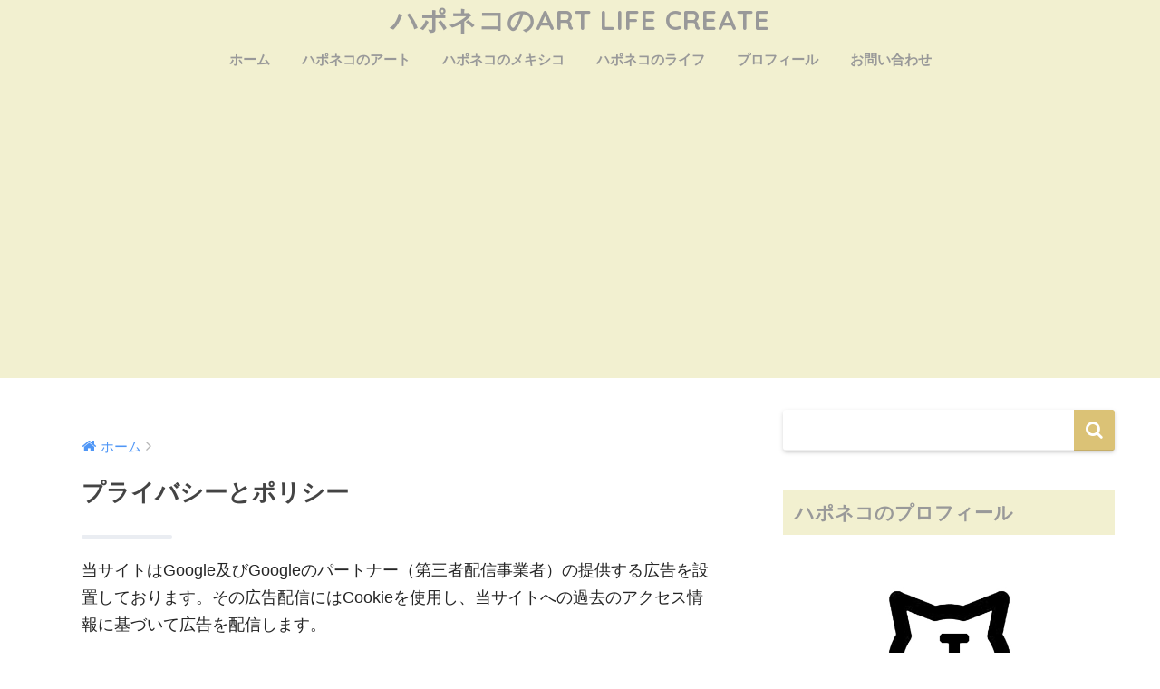

--- FILE ---
content_type: text/html; charset=UTF-8
request_url: https://japoneco.com/po/
body_size: 18687
content:
<!doctype html>
<!--[if lt IE 7]><html lang="ja" class="no-js lt-ie9 lt-ie8 lt-ie7"><![endif]-->
<!--[if (IE 7)&!(IEMobile)]><html lang="ja" class="no-js lt-ie9 lt-ie8"><![endif]-->
<!--[if (IE 8)&!(IEMobile)]><html lang="ja" class="no-js lt-ie9"><![endif]-->
<!--[if gt IE 8]><!--> <html lang="ja" class="no-js"><!--<![endif]-->
	<head>
		<meta charset="utf-8">
		<meta http-equiv="X-UA-Compatible" content="IE=edge">
		<meta name="HandheldFriendly" content="True">
		<meta name="MobileOptimized" content="320">
		<meta name="viewport" content="width=device-width, initial-scale=1 ,viewport-fit=cover"/>
		<meta name="msapplication-TileColor" content="#dbc276">
        <meta name="theme-color" content="#dbc276">
		<link rel="pingback" href="https://japoneco.com/xmlrpc.php">
		<title>プライバシーとポリシー | ハポネコのART LIFE CREATE</title>
<link rel='dns-prefetch' href='//ajax.googleapis.com' />
<link rel='dns-prefetch' href='//maxcdn.bootstrapcdn.com' />
<link rel='dns-prefetch' href='//fonts.googleapis.com' />
<link rel='dns-prefetch' href='//s.w.org' />
<link rel="alternate" type="application/rss+xml" title="ハポネコのART LIFE CREATE &raquo; フィード" href="https://japoneco.com/feed/" />
<link rel="alternate" type="application/rss+xml" title="ハポネコのART LIFE CREATE &raquo; コメントフィード" href="https://japoneco.com/comments/feed/" />
		<script type="text/javascript">
			window._wpemojiSettings = {"baseUrl":"https:\/\/s.w.org\/images\/core\/emoji\/11\/72x72\/","ext":".png","svgUrl":"https:\/\/s.w.org\/images\/core\/emoji\/11\/svg\/","svgExt":".svg","source":{"concatemoji":"https:\/\/japoneco.com\/wp-includes\/js\/wp-emoji-release.min.js"}};
			!function(e,a,t){var n,r,o,i=a.createElement("canvas"),p=i.getContext&&i.getContext("2d");function s(e,t){var a=String.fromCharCode;p.clearRect(0,0,i.width,i.height),p.fillText(a.apply(this,e),0,0);e=i.toDataURL();return p.clearRect(0,0,i.width,i.height),p.fillText(a.apply(this,t),0,0),e===i.toDataURL()}function c(e){var t=a.createElement("script");t.src=e,t.defer=t.type="text/javascript",a.getElementsByTagName("head")[0].appendChild(t)}for(o=Array("flag","emoji"),t.supports={everything:!0,everythingExceptFlag:!0},r=0;r<o.length;r++)t.supports[o[r]]=function(e){if(!p||!p.fillText)return!1;switch(p.textBaseline="top",p.font="600 32px Arial",e){case"flag":return s([55356,56826,55356,56819],[55356,56826,8203,55356,56819])?!1:!s([55356,57332,56128,56423,56128,56418,56128,56421,56128,56430,56128,56423,56128,56447],[55356,57332,8203,56128,56423,8203,56128,56418,8203,56128,56421,8203,56128,56430,8203,56128,56423,8203,56128,56447]);case"emoji":return!s([55358,56760,9792,65039],[55358,56760,8203,9792,65039])}return!1}(o[r]),t.supports.everything=t.supports.everything&&t.supports[o[r]],"flag"!==o[r]&&(t.supports.everythingExceptFlag=t.supports.everythingExceptFlag&&t.supports[o[r]]);t.supports.everythingExceptFlag=t.supports.everythingExceptFlag&&!t.supports.flag,t.DOMReady=!1,t.readyCallback=function(){t.DOMReady=!0},t.supports.everything||(n=function(){t.readyCallback()},a.addEventListener?(a.addEventListener("DOMContentLoaded",n,!1),e.addEventListener("load",n,!1)):(e.attachEvent("onload",n),a.attachEvent("onreadystatechange",function(){"complete"===a.readyState&&t.readyCallback()})),(n=t.source||{}).concatemoji?c(n.concatemoji):n.wpemoji&&n.twemoji&&(c(n.twemoji),c(n.wpemoji)))}(window,document,window._wpemojiSettings);
		</script>
		<style type="text/css">
img.wp-smiley,
img.emoji {
	display: inline !important;
	border: none !important;
	box-shadow: none !important;
	height: 1em !important;
	width: 1em !important;
	margin: 0 .07em !important;
	vertical-align: -0.1em !important;
	background: none !important;
	padding: 0 !important;
}
</style>
<link rel='stylesheet' id='sbi_styles-css'  href='https://japoneco.com/wp-content/plugins/instagram-feed/css/sbi-styles.min.css' type='text/css' media='all' />
<link rel='stylesheet' id='contact-form-7-css'  href='https://japoneco.com/wp-content/plugins/contact-form-7/includes/css/styles.css' type='text/css' media='all' />
<link rel='stylesheet' id='ctf_styles-css'  href='https://japoneco.com/wp-content/plugins/custom-twitter-feeds/css/ctf-styles.min.css' type='text/css' media='all' />
<link rel='stylesheet' id='foobox-free-min-css'  href='https://japoneco.com/wp-content/plugins/foobox-image-lightbox/free/css/foobox.free.min.css' type='text/css' media='all' />
<link rel='stylesheet' id='toc-screen-css'  href='https://japoneco.com/wp-content/plugins/table-of-contents-plus/screen.min.css' type='text/css' media='all' />
<link rel='stylesheet' id='wpccp-css'  href='https://japoneco.com/wp-content/plugins/wp-content-copy-protection/assets/css/style.min.css' type='text/css' media='all' />
<link rel='stylesheet' id='cff-css'  href='https://japoneco.com/wp-content/plugins/custom-facebook-feed/assets/css/cff-style.min.css' type='text/css' media='all' />
<link rel='stylesheet' id='sb-font-awesome-css'  href='https://maxcdn.bootstrapcdn.com/font-awesome/4.7.0/css/font-awesome.min.css' type='text/css' media='all' />
<link rel='stylesheet' id='yyi_rinker_stylesheet-css'  href='https://japoneco.com/wp-content/plugins/yyi-rinker/css/style.css?v=1.1.2' type='text/css' media='all' />
<link rel='stylesheet' id='sng-stylesheet-css'  href='https://japoneco.com/wp-content/themes/sango-theme/style.css?ver14' type='text/css' media='all' />
<link rel='stylesheet' id='sng-option-css'  href='https://japoneco.com/wp-content/themes/sango-theme/entry-option.css?ver14' type='text/css' media='all' />
<link rel='stylesheet' id='child-style-css'  href='https://japoneco.com/wp-content/themes/sango-theme-child/style.css' type='text/css' media='all' />
<link rel='stylesheet' id='jquery-lazyloadxt-spinner-css-css'  href='//japoneco.com/wp-content/plugins/a3-lazy-load/assets/css/jquery.lazyloadxt.spinner.css' type='text/css' media='all' />
<link rel='stylesheet' id='a3a3_lazy_load-css'  href='//japoneco.com/wp-content/uploads/sass/a3_lazy_load.min.css' type='text/css' media='all' />
<link rel='stylesheet' id='sng-googlefonts-css'  href='//fonts.googleapis.com/css?family=Quicksand%3A500%2C700' type='text/css' media='all' />
<link rel='stylesheet' id='sng-fontawesome-css'  href='https://japoneco.com/wp-content/themes/sango-theme/library/fontawesome/css/font-awesome.min.css' type='text/css' media='all' />
<link rel='stylesheet' id='ripple-style-css'  href='https://japoneco.com/wp-content/themes/sango-theme/library/ripple/rippler.min.css' type='text/css' media='all' />
<script type='text/javascript' src='https://ajax.googleapis.com/ajax/libs/jquery/2.2.4/jquery.min.js'></script>
<script type='text/javascript'>
/* Run FooBox FREE (v2.7.32) */
var FOOBOX = window.FOOBOX = {
	ready: true,
	disableOthers: false,
	o: {wordpress: { enabled: true }, countMessage:'image %index of %total', captions: { dataTitle: ["captionTitle","title"], dataDesc: ["captionDesc","description"] }, rel: '', excludes:'.fbx-link,.nofoobox,.nolightbox,a[href*="pinterest.com/pin/create/button/"]', affiliate : { enabled: false }},
	selectors: [
		".foogallery-container.foogallery-lightbox-foobox", ".foogallery-container.foogallery-lightbox-foobox-free", ".gallery", ".wp-block-gallery", ".wp-caption", ".wp-block-image", "a:has(img[class*=wp-image-])", ".foobox"
	],
	pre: function( $ ){
		// Custom JavaScript (Pre)
		
	},
	post: function( $ ){
		// Custom JavaScript (Post)
		
		// Custom Captions Code
		
	},
	custom: function( $ ){
		// Custom Extra JS
		
	}
};
</script>
<script type='text/javascript' src='https://japoneco.com/wp-content/plugins/foobox-image-lightbox/free/js/foobox.free.min.js'></script>
<script type='text/javascript' src='https://japoneco.com/wp-content/themes/sango-theme/library/js/modernizr.custom.min.js'></script>
<link rel='https://api.w.org/' href='https://japoneco.com/wp-json/' />
<link rel="EditURI" type="application/rsd+xml" title="RSD" href="https://japoneco.com/xmlrpc.php?rsd" />
<link rel="canonical" href="https://japoneco.com/po/" />
<link rel='shortlink' href='https://japoneco.com/?p=1890' />
<link rel="alternate" type="application/json+oembed" href="https://japoneco.com/wp-json/oembed/1.0/embed?url=https%3A%2F%2Fjaponeco.com%2Fpo%2F" />
<link rel="alternate" type="text/xml+oembed" href="https://japoneco.com/wp-json/oembed/1.0/embed?url=https%3A%2F%2Fjaponeco.com%2Fpo%2F&#038;format=xml" />
<style>
.yyi-rinker-images {
    display: flex;
    justify-content: center;
    align-items: center;
    position: relative;

}
div.yyi-rinker-image img.yyi-rinker-main-img.hidden {
    display: none;
}

.yyi-rinker-images-arrow {
    cursor: pointer;
    position: absolute;
    top: 50%;
    display: block;
    margin-top: -11px;
    opacity: 0.6;
    width: 22px;
}

.yyi-rinker-images-arrow-left{
    left: -10px;
}
.yyi-rinker-images-arrow-right{
    right: -10px;
}

.yyi-rinker-images-arrow-left.hidden {
    display: none;
}

.yyi-rinker-images-arrow-right.hidden {
    display: none;
}
div.yyi-rinker-contents.yyi-rinker-design-tate  div.yyi-rinker-box{
    flex-direction: column;
}

div.yyi-rinker-contents.yyi-rinker-design-slim div.yyi-rinker-box .yyi-rinker-links {
    flex-direction: column;
}

div.yyi-rinker-contents.yyi-rinker-design-slim div.yyi-rinker-info {
    width: 100%;
}

div.yyi-rinker-contents.yyi-rinker-design-slim .yyi-rinker-title {
    text-align: center;
}

div.yyi-rinker-contents.yyi-rinker-design-slim .yyi-rinker-links {
    text-align: center;
}
div.yyi-rinker-contents.yyi-rinker-design-slim .yyi-rinker-image {
    margin: auto;
}

div.yyi-rinker-contents.yyi-rinker-design-slim div.yyi-rinker-info ul.yyi-rinker-links li {
	align-self: stretch;
}
div.yyi-rinker-contents.yyi-rinker-design-slim div.yyi-rinker-box div.yyi-rinker-info {
	padding: 0;
}
div.yyi-rinker-contents.yyi-rinker-design-slim div.yyi-rinker-box {
	flex-direction: column;
	padding: 14px 5px 0;
}

.yyi-rinker-design-slim div.yyi-rinker-box div.yyi-rinker-info {
	text-align: center;
}

.yyi-rinker-design-slim div.price-box span.price {
	display: block;
}

div.yyi-rinker-contents.yyi-rinker-design-slim div.yyi-rinker-info div.yyi-rinker-title a{
	font-size:16px;
}

div.yyi-rinker-contents.yyi-rinker-design-slim ul.yyi-rinker-links li.amazonkindlelink:before,  div.yyi-rinker-contents.yyi-rinker-design-slim ul.yyi-rinker-links li.amazonlink:before,  div.yyi-rinker-contents.yyi-rinker-design-slim ul.yyi-rinker-links li.rakutenlink:before,  div.yyi-rinker-contents.yyi-rinker-design-slim ul.yyi-rinker-links li.yahoolink:before {
	font-size:12px;
}

div.yyi-rinker-contents.yyi-rinker-design-slim ul.yyi-rinker-links li a {
	font-size: 13px;
}
.entry-content ul.yyi-rinker-links li {
	padding: 0;
}

				</style><meta property="og:title" content="プライバシーとポリシー" />
<meta property="og:description" content="当サイトはGoogle及びGoogleのパートナー（第三者配信事業者）の提供する広告を設置しております。その広 ... " />
<meta property="og:type" content="article" />
<meta property="og:url" content="https://japoneco.com/po/" />
<meta property="og:image" content="https://japoneco.com/wp-content/themes/sango-theme/library/images/default.jpg" />
<meta property="og:site_name" content="ハポネコのART LIFE CREATE" />
<meta name="twitter:card" content="summary_large_image" />
<script async src="https://pagead2.googlesyndication.com/pagead/js/adsbygoogle.js?client=ca-pub-8811119267666625"
     crossorigin="anonymous"></script><!-- gtag.js -->
<script async src="https://www.googletagmanager.com/gtag/js?id=UA-71368805-2"></script>
<script>
  window.dataLayer = window.dataLayer || [];
  function gtag(){dataLayer.push(arguments)};
  gtag('js', new Date());

  gtag('config', 'UA-71368805-2');
</script>
<style type="text/css" id="custom-background-css">
body.custom-background { background-color: #ffffff; }
</style>
<link rel="icon" href="https://japoneco.com/wp-content/uploads/2019/04/cropped-3-300x300-32x32.jpg" sizes="32x32" />
<link rel="icon" href="https://japoneco.com/wp-content/uploads/2019/04/cropped-3-300x300-192x192.jpg" sizes="192x192" />
<link rel="apple-touch-icon-precomposed" href="https://japoneco.com/wp-content/uploads/2019/04/cropped-3-300x300-180x180.jpg" />
<meta name="msapplication-TileImage" content="https://japoneco.com/wp-content/uploads/2019/04/cropped-3-300x300-270x270.jpg" />
		<style type="text/css" id="wp-custom-css">
			/*吹き出し*/
.entry-content h2 {
  position: relative;
  padding: 0.6em;
  background: #f2ec98;
}

.entry-content h2::before {
position: absolute;
content: '';
top: 100%;
left: 30px;
border: 15px solid transparent;
border-top: 15px solid #f2ec98;
width: 0;
height: 0;
}
@media only screen and (min-width: 481px) {
   #logo {
       font-size: 30px;
   }
}
/*ここまで*/

.sango-lp .container {
  max-width: 720px;
  margin: 0 auto;
  padding: 40px 20px;
  font-size: 16px;
  line-height: 1.8;
  background: #fdfcf8;
  color: #333;
}

.sango-lp h1, .sango-lp h2, .sango-lp h3 {
  color: #2a8a6f;
}

.sango-lp h1 {
  font-size: 28px;
  border-left: 6px solid #2a8a6f;
  padding-left: 12px;
  margin-bottom: 30px;
}

.sango-lp .box {
  background: #fff;
  border: 1px solid #ddd;
  padding: 20px;
  margin: 30px 0;
  border-radius: 10px;
}

.sango-lp .cta {
  text-align: center;
  background: #e9f5f0;
  padding: 30px;
  border-radius: 10px;
}

.sango-lp .cta input, .sango-lp .cta button {
  padding: 10px;
  font-size: 16px;
  margin: 8px 0;
  width: 90%;
  max-width: 400px;
  border: 1px solid #ccc;
  border-radius: 5px;
}

.sango-lp .cta button {
  background: #2a8a6f;
  color: #fff;
  border: none;
  cursor: pointer;
}
.page-id-3271 .container {
  max-width: 720px;
  margin: 0 auto;
  padding: 40px 20px;
  font-size: 16px;
  line-height: 1.8;
  background: #fdfcf8;
  color: #333;
}

.page-id-3271 h1, 
.page-id-3271 h2, 
.page-id-3271 h3 {
  color: #2a8a6f;
}

.page-id-3271 h1 {
  font-size: 28px;
  border-left: 6px solid #2a8a6f;
  padding-left: 12px;
  margin-bottom: 30px;
}

.page-id-3271 .box {
  background: #fff;
  border: 1px solid #ddd;
  padding: 20px;
  margin: 30px 0;
  border-radius: 10px;
}

.page-id-3271 .cta {
  text-align: center;
  background: #e9f5f0;
  padding: 30px;
  border-radius: 10px;
}

.page-id-3271 .cta input,
.page-id-3271 .cta button {
  padding: 10px;
  font-size: 16px;
  margin: 8px 0;
  width: 90%;
  max-width: 400px;
  border: 1px solid #ccc;
  border-radius: 5px;
}

.page-id-3271 .cta button {
  background: #2a8a6f;
  color: #fff;
  border: none;
  cursor: pointer;
}
		</style>
	<style>
a {color: #4f96f6;}
.main-c {color: #dbc276;}
.main-bc {background-color: #dbc276;}
.main-bdr,#inner-content .main-bdr {border-color:  #dbc276;}
.pastel-bc , #inner-content .pastel-bc {background-color: #ffffff;}
.accent-c {color: #ffb36b;}
.accent-bc {background-color: #ffb36b;}
.header,#footer-menu,.drawer__title {background-color: #f2f0d0;}
#logo a {color: #999999;}
.desktop-nav li a , .mobile-nav li a, #footer-menu a ,.copyright, #drawer__open,.drawer__title {color: #999999;}
.drawer__title .close span, .drawer__title .close span:before {background: #999999;}
.desktop-nav li:after {background: #999999;}
.mobile-nav .current-menu-item {border-bottom-color: #999999;}
.widgettitle {color: #999999;background-color:#f2f0d0;}
.footer {background-color: #ffffff;}
.footer, .footer a, .footer .widget ul li a {color: #3c3c3c;}
.body_bc {background-color: ffffff;}
/*Main Color*/
#toc_container .toc_title, #footer_menu .raised, .pagination a, .pagination span, #reply-title:before , .entry-content blockquote:before ,.main-c-before li:before ,.main-c-b:before{color: #dbc276;}
/*Main Color Background*/
#searchsubmit, #toc_container .toc_title:before, .cat-name, .pre_tag > span, .pagination .current, #submit ,.withtag_list > span,.main-bc-before li:before {background-color: #dbc276;}
/*Main Color Border*/
#toc_container, h3 ,.li-mainbdr ul,.li-mainbdr ol {border-color: #dbc276;}
/*Accent Color*/
.search-title .fa-search ,.acc-bc-before li:before {background: #ffb36b;}
/*Accent Color border*/
.li-accentbdr ul, .li-accentbdr ol {border-color: #ffb36b;}
/*Pastel Color Background*/
.pagination a:hover ,.li-pastelbc ul, .li-pastelbc ol {background: #ffffff;}
/*FontSize*/
body {font-size: 100%;}
@media only screen and (min-width: 481px) {
body {font-size: 100%;}
}
@media only screen and (min-width: 1030px) {
body {font-size: 110%;}
}
/*Others*/
.totop {background: #5ba9f7;}
.header-info a {color: #FFF; background: linear-gradient(95deg,#738bff,#85e3ec);}
.fixed-menu ul {background: #FFF;}
.fixed-menu a {color: #a2a7ab;}
.fixed-menu .current-menu-item a , .fixed-menu ul li a.active {color: #6bb6ff;}
.post-tab {background: #FFF;} .post-tab>div {color: #a7a7a7} .post-tab > div.tab-active{background: linear-gradient(45deg,#bdb9ff,#67b8ff)}
</style>

<div align="center">
	<noscript>
		<div style="position:fixed; top:0px; left:0px; z-index:3000; height:100%; width:100%; background-color:#FFFFFF">
			<br/><br/>
			<div style="font-family: Tahoma; font-size: 14px; background-color:#FFFFCC; border: 1pt solid Black; padding: 10pt;">
				Sorry, you have Javascript Disabled! To see this page as it is meant to appear, please enable your Javascript!
			</div>
		</div>
	</noscript>
</div>
	</head>
	<body class="page-template-default page page-id-1890 custom-background">
		<div id="container">
			<header class="header header--center">
								<div id="inner-header" class="wrap cf">
										<p id="logo" class="h1 dfont">
						<a href="https://japoneco.com">ハポネコのART LIFE CREATE</a>
					</p>
					<nav class="desktop-nav clearfix"><ul id="menu-%e3%83%88%e3%83%83%e3%83%97%e3%83%a1%e3%83%8b%e3%83%a5%e3%83%bc" class="menu"><li id="menu-item-449" class="menu-item menu-item-type-custom menu-item-object-custom menu-item-home menu-item-449"><a href="http://japoneco.com/">ホーム</a></li>
<li id="menu-item-629" class="menu-item menu-item-type-custom menu-item-object-custom menu-item-629"><a href="https://japoneco.com/construction/">ハポネコのアート</a></li>
<li id="menu-item-677" class="menu-item menu-item-type-custom menu-item-object-custom menu-item-677"><a href="https://japoneco.com/construction/">ハポネコのメキシコ</a></li>
<li id="menu-item-4655" class="menu-item menu-item-type-custom menu-item-object-custom menu-item-4655"><a href="https://japoneco.com/construction/">ハポネコのライフ</a></li>
<li id="menu-item-1598" class="menu-item menu-item-type-post_type menu-item-object-page menu-item-1598"><a href="https://japoneco.com/profile/">プロフィール</a></li>
<li id="menu-item-1063" class="menu-item menu-item-type-post_type menu-item-object-page menu-item-1063"><a href="https://japoneco.com/contact/">お問い合わせ</a></li>
</ul></nav>				</div>
							</header>
				<div id="content">

		<div id="inner-content" class="wrap cf">

			<main id="main" class="m-all t-2of3 d-5of7 cf">

							       <article id="entry" class="cf post-1890 page type-page status-publish nothumb">
			            <header class="article-header entry-header">
												        	<nav id="breadcrumb"><ul itemscope itemtype="http://schema.org/BreadcrumbList"><li itemprop="itemListElement" itemscope itemtype="http://schema.org/ListItem"><a href="https://japoneco.com" itemprop="item"><span itemprop="name">ホーム</span></a><meta itemprop="position" content="1" /></li></ul></nav>					            <h1 class="page-title">プライバシーとポリシー</h1>
					          
			                			            </header>

						<section class="entry-content cf">
			                  <p>当サイトはGoogle及びGoogleのパートナー（第三者配信事業者）の提供する広告を設置しております。その広告配信にはCookieを使用し、当サイトへの過去のアクセス情報に基づいて広告を配信します。</p>
<p><a href="https://support.google.com/searchads/answer/2839090?hl=ja&amp;ref_topic=2473095" target="_blank" rel="noopener">DoubleClick Cookie</a> を使用することにより、GoogleやGoogleのパートナーは当サイトや他のサイトへのアクセス情報に基づいて、適切な広告を当サイト上でサイト利用者に表示できます。</p>
<p>サイト利用者は下記の<a href="https://adssettings.google.com/u/0/authenticated?hl=ja" target="_blank" rel="noopener">Googleアカウントの広告設定</a>ページで、インタレスト ベースでの広告掲載に使用される DoubleClick Cookie を無効にできます。また <a href="http://www.aboutads.info/" target="_blank" rel="noopener">aboutads.info</a> のページにアクセスして頂き、インタレスト ベースでの広告掲載に使用される第三者配信事業者のCookieを無効にできます。</p>
<p>その他、Googleの広告におけるCookieの取り扱い詳細については、<a href="https://policies.google.com/technologies/ads?hl=ja" target="_blank" rel="noopener">Googleのポリシーと規約ページ</a>をご覧ください。</p>
<p>&nbsp;</p>
<p>【免責事項について】<br />
ブログへの記載内容や情報の信頼性については可能な限り十分注意をしておりますが、その正確性や適切性については保証致しかねます。また情報の誤りや不適切な表現があった場合には予告なしに記事の編集・削除を行うこともございます。あくまでもご自身の判断にてご覧頂くようにお願い致します。当ブログの記載内容によって被った損害・損失については一切の責任を負いかねます。ご了承ください。</p>
			            </section>

			            <footer class="article-footer">
			                <aside>
			                	<div class="footer-contents">
				                	    <div class="sns-btn normal-sns">
      <span class="sns-btn__title dfont">SHARE</span>      <ul>
          <!-- twitter -->
          <li class="tw sns-btn__item">
              <a href="http://twitter.com/share?url=https%3A%2F%2Fjaponeco.com%2Fpo%2F&text=%E3%83%97%E3%83%A9%E3%82%A4%E3%83%90%E3%82%B7%E3%83%BC%E3%81%A8%E3%83%9D%E3%83%AA%E3%82%B7%E3%83%BC%EF%BD%9C%E3%83%8F%E3%83%9D%E3%83%8D%E3%82%B3%E3%81%AEART+LIFE+CREATE" target="_blank" rel="nofollow">
                  <i class="fa fa-twitter"></i>
                  <span class="share_txt">ツイート</span>
              </a>
                        </li>

          <!-- facebook -->
          <li class="fb sns-btn__item">
              <a href="http://www.facebook.com/share.php?u=https%3A%2F%2Fjaponeco.com%2Fpo%2F&t=%E3%83%97%E3%83%A9%E3%82%A4%E3%83%90%E3%82%B7%E3%83%BC%E3%81%A8%E3%83%9D%E3%83%AA%E3%82%B7%E3%83%BC%EF%BD%9C%E3%83%8F%E3%83%9D%E3%83%8D%E3%82%B3%E3%81%AEART+LIFE+CREATE" target="_blank" rel="nofollow">
                  <i class="fa fa-facebook"></i>
                  <span class="share_txt">シェア</span>
              </a>
                        </li>

          <!-- はてなブックマーク -->
          <li class="hatebu sns-btn__item">
            <a href="http://b.hatena.ne.jp/add?mode=confirm&url=https%3A%2F%2Fjaponeco.com%2Fpo%2F"  onclick="javascript:window.open(this.href, '', 'menubar=no,toolbar=no,resizable=yes,scrollbars=yes,height=400,width=510');return false;" target="_blank" rel="nofollow">
                  <i class="fa fa-hatebu"></i>
                  <span class="share_txt">はてブ</span>
              </a>
                        </li>

          <!-- Google+ 別デザインのときは非表示に-->
                        <li class="gplus sns-btn__item">
                  <a href="https://plus.google.com/share?url=https%3A%2F%2Fjaponeco.com%2Fpo%2F" target="_blank" rel="nofollow">
                      <i class="fa fa-google-plus" aria-hidden="true"></i>
                      <span class="share_txt">Google+</span>
                  </a>
                                </li>
          
          <!-- Pocket -->
          <li class="pkt sns-btn__item">
             <a href="http://getpocket.com/edit?url=https%3A%2F%2Fjaponeco.com%2Fpo%2F&title=%E3%83%97%E3%83%A9%E3%82%A4%E3%83%90%E3%82%B7%E3%83%BC%E3%81%A8%E3%83%9D%E3%83%AA%E3%82%B7%E3%83%BC%EF%BD%9C%E3%83%8F%E3%83%9D%E3%83%8D%E3%82%B3%E3%81%AEART+LIFE+CREATE" target="_blank" rel="nofollow">
                  <i class="fa fa-get-pocket"></i>
                  <span class="share_txt">Pocket</span>
              </a>
                        </li>

          <!-- LINE -->
          <li class="line sns-btn__item">
              <a href="http://line.me/R/msg/text/?https%3A%2F%2Fjaponeco.com%2Fpo%2F%0D%0A%E3%83%97%E3%83%A9%E3%82%A4%E3%83%90%E3%82%B7%E3%83%BC%E3%81%A8%E3%83%9D%E3%83%AA%E3%82%B7%E3%83%BC%EF%BD%9C%E3%83%8F%E3%83%9D%E3%83%8D%E3%82%B3%E3%81%AEART+LIFE+CREATE" target="_blank" rel="nofollow">
                 <i class="fa fa-comment"></i>
                  <span class="share_txt dfont">LINE</span>
              </a>
          </li>
      </ul>
  </div>
  				                </div>
			                </aside>
			             </footer>

						    <script type="application/ld+json">
      {
      "@context": "http://schema.org",
      "@type": "Article",
      "mainEntityOfPage":"https://japoneco.com/po/",
      "headline": "プライバシーとポリシー",

      "image": {
      "@type": "ImageObject",
      "url": "https://japoneco.com/wp-content/themes/sango-theme/library/images/default_small.jpg",
      "width":520,
      "height":300      },

      "datePublished": "2019-01-31T12:13:51+0900",
      "dateModified": "2019-01-31T12:13:51+0900",
      "author": {
      "@type": "Person",
      "name": "ハポネコ"
      },
      "publisher": {
      "@type": "Organization",
      "name": "",
      "logo": {
      "@type": "ImageObject",
      "url": ""
      }
      },
      "description": "当サイトはGoogle及びGoogleのパートナー（第三者配信事業者）の提供する広告を設置しております。その広 ... "
      }
    </script>
  			        </article>		
											</main>
				<div id="sidebar1" class="sidebar m-all t-1of3 d-2of7 last-col cf" role="complementary">
	<aside>
		<div class="insidesp">
			<div id="notfix">
				<div id="search-3" class="widget widget_search"><form role="search" method="get" id="searchform" class="searchform" action="https://japoneco.com/">
    <div>
        <input type="search" id="s" name="s" value="" />
        <button type="submit" id="searchsubmit" ><i class="fa fa-search"></i></button>
    </div>
</form></div><div id="text-6" class="widget widget_text"><h4 class="widgettitle dfont">ハポネコのプロフィール</h4>			<div class="textwidget"><p>&nbsp;</p>
<div align="center"><img class="lazy lazy-hidden alignnone wp-image-1662" src="//japoneco.com/wp-content/plugins/a3-lazy-load/assets/images/lazy_placeholder.gif" data-lazy-type="image" data-src="https://japoneco.com/wp-content/uploads/2019/04/3-300x300.jpg" alt="ハポネコ" width="160" height="160" /><noscript><img class="alignnone wp-image-1662" src="https://japoneco.com/wp-content/uploads/2019/04/3-300x300.jpg" alt="ハポネコ" width="160" height="160" /></noscript></div>
<p>&nbsp;</p>
<div style="font-size: 14px; line-height: 1.6; padding: 10px;"><strong>🌿 ハポネコ</strong><br />
熊本出身・メキシコ在住のアーティスト。<br />
木彫・点描・ドローイングを通じて、自然と表現がつながる暮らしを探求中。<br />
<a style="color: #2a8a6f; text-decoration: underline;" href="https://japoneco.com/profile/">▶︎ プロフィールを読む</a></div>
</div>
		</div>        <div class="widget my_popular_posts">
          <h4 class="widgettitle dfont">ハポネコの記事</h4>                          <ul class="my-widget">
                                    <li><a href="https://japoneco.com/punto/">
                        <figure class="my-widget__img"><img width="160" height="160" src="//japoneco.com/wp-content/plugins/a3-lazy-load/assets/images/lazy_placeholder.gif" data-lazy-type="image" data-src="https://japoneco.com/wp-content/uploads/2020/06/点描画-160x160.jpg" class="lazy lazy-hidden attachment-thumb-160 size-thumb-160 wp-post-image" alt="" srcset="" data-srcset="https://japoneco.com/wp-content/uploads/2020/06/点描画-160x160.jpg 160w, https://japoneco.com/wp-content/uploads/2020/06/点描画-125x125.jpg 125w" sizes="(max-width: 160px) 100vw, 160px" /><noscript><img width="160" height="160" src="//japoneco.com/wp-content/plugins/a3-lazy-load/assets/images/lazy_placeholder.gif" data-lazy-type="image" data-src="https://japoneco.com/wp-content/uploads/2020/06/点描画-160x160.jpg" class="lazy lazy-hidden attachment-thumb-160 size-thumb-160 wp-post-image" alt="" srcset="" data-srcset="https://japoneco.com/wp-content/uploads/2020/06/点描画-160x160.jpg 160w, https://japoneco.com/wp-content/uploads/2020/06/点描画-125x125.jpg 125w" sizes="(max-width: 160px) 100vw, 160px" /><noscript><img width="160" height="160" src="https://japoneco.com/wp-content/uploads/2020/06/点描画-160x160.jpg" class="attachment-thumb-160 size-thumb-160 wp-post-image" alt="" srcset="https://japoneco.com/wp-content/uploads/2020/06/点描画-160x160.jpg 160w, https://japoneco.com/wp-content/uploads/2020/06/点描画-125x125.jpg 125w" sizes="(max-width: 160px) 100vw, 160px" /></noscript></noscript></figure>                        <div class="my-widget__text">点描画とは何ですか?初心者におすすめの描き方やコツとペンや鉛筆は?</div>
                      </a></li>
                                    <li><a href="https://japoneco.com/habsburg/">
                        <figure class="my-widget__img"><img width="160" height="160" src="//japoneco.com/wp-content/plugins/a3-lazy-load/assets/images/lazy_placeholder.gif" data-lazy-type="image" data-src="https://japoneco.com/wp-content/uploads/2019/05/WJ7wqAbf-160x160.jpg" class="lazy lazy-hidden attachment-thumb-160 size-thumb-160 wp-post-image" alt="" srcset="" data-srcset="https://japoneco.com/wp-content/uploads/2019/05/WJ7wqAbf-160x160.jpg 160w, https://japoneco.com/wp-content/uploads/2019/05/WJ7wqAbf-125x125.jpg 125w" sizes="(max-width: 160px) 100vw, 160px" /><noscript><img width="160" height="160" src="//japoneco.com/wp-content/plugins/a3-lazy-load/assets/images/lazy_placeholder.gif" data-lazy-type="image" data-src="https://japoneco.com/wp-content/uploads/2019/05/WJ7wqAbf-160x160.jpg" class="lazy lazy-hidden attachment-thumb-160 size-thumb-160 wp-post-image" alt="" srcset="" data-srcset="https://japoneco.com/wp-content/uploads/2019/05/WJ7wqAbf-160x160.jpg 160w, https://japoneco.com/wp-content/uploads/2019/05/WJ7wqAbf-125x125.jpg 125w" sizes="(max-width: 160px) 100vw, 160px" /><noscript><img width="160" height="160" src="https://japoneco.com/wp-content/uploads/2019/05/WJ7wqAbf-160x160.jpg" class="attachment-thumb-160 size-thumb-160 wp-post-image" alt="" srcset="https://japoneco.com/wp-content/uploads/2019/05/WJ7wqAbf-160x160.jpg 160w, https://japoneco.com/wp-content/uploads/2019/05/WJ7wqAbf-125x125.jpg 125w" sizes="(max-width: 160px) 100vw, 160px" /></noscript></noscript></figure>                        <div class="my-widget__text">ハプスブルク家で日本人の末裔や現在は?あごの特徴もわかりやすく!</div>
                      </a></li>
                                    <li><a href="https://japoneco.com/bill-art/">
                        <figure class="my-widget__img"><img width="160" height="160" src="//japoneco.com/wp-content/plugins/a3-lazy-load/assets/images/lazy_placeholder.gif" data-lazy-type="image" data-src="https://japoneco.com/wp-content/uploads/2019/10/手形アート-160x160.jpg" class="lazy lazy-hidden attachment-thumb-160 size-thumb-160 wp-post-image" alt="" srcset="" data-srcset="https://japoneco.com/wp-content/uploads/2019/10/手形アート-160x160.jpg 160w, https://japoneco.com/wp-content/uploads/2019/10/手形アート-125x125.jpg 125w" sizes="(max-width: 160px) 100vw, 160px" /><noscript><img width="160" height="160" src="//japoneco.com/wp-content/plugins/a3-lazy-load/assets/images/lazy_placeholder.gif" data-lazy-type="image" data-src="https://japoneco.com/wp-content/uploads/2019/10/手形アート-160x160.jpg" class="lazy lazy-hidden attachment-thumb-160 size-thumb-160 wp-post-image" alt="" srcset="" data-srcset="https://japoneco.com/wp-content/uploads/2019/10/手形アート-160x160.jpg 160w, https://japoneco.com/wp-content/uploads/2019/10/手形アート-125x125.jpg 125w" sizes="(max-width: 160px) 100vw, 160px" /><noscript><img width="160" height="160" src="https://japoneco.com/wp-content/uploads/2019/10/手形アート-160x160.jpg" class="attachment-thumb-160 size-thumb-160 wp-post-image" alt="" srcset="https://japoneco.com/wp-content/uploads/2019/10/手形アート-160x160.jpg 160w, https://japoneco.com/wp-content/uploads/2019/10/手形アート-125x125.jpg 125w" sizes="(max-width: 160px) 100vw, 160px" /></noscript></noscript></figure>                        <div class="my-widget__text">手形アートで水彩絵の具の水の量や濃さは?種類とやり方をわかりやすく！</div>
                      </a></li>
                                    <li><a href="https://japoneco.com/gogh-2/">
                        <figure class="my-widget__img"><img width="160" height="160" src="//japoneco.com/wp-content/plugins/a3-lazy-load/assets/images/lazy_placeholder.gif" data-lazy-type="image" data-src="https://japoneco.com/wp-content/uploads/2019/02/post-impressionist-1428142_960_720-160x160.jpg" class="lazy lazy-hidden attachment-thumb-160 size-thumb-160 wp-post-image" alt="" srcset="" data-srcset="https://japoneco.com/wp-content/uploads/2019/02/post-impressionist-1428142_960_720-160x160.jpg 160w, https://japoneco.com/wp-content/uploads/2019/02/post-impressionist-1428142_960_720-125x125.jpg 125w" sizes="(max-width: 160px) 100vw, 160px" /><noscript><img width="160" height="160" src="//japoneco.com/wp-content/plugins/a3-lazy-load/assets/images/lazy_placeholder.gif" data-lazy-type="image" data-src="https://japoneco.com/wp-content/uploads/2019/02/post-impressionist-1428142_960_720-160x160.jpg" class="lazy lazy-hidden attachment-thumb-160 size-thumb-160 wp-post-image" alt="" srcset="" data-srcset="https://japoneco.com/wp-content/uploads/2019/02/post-impressionist-1428142_960_720-160x160.jpg 160w, https://japoneco.com/wp-content/uploads/2019/02/post-impressionist-1428142_960_720-125x125.jpg 125w" sizes="(max-width: 160px) 100vw, 160px" /><noscript><img width="160" height="160" src="https://japoneco.com/wp-content/uploads/2019/02/post-impressionist-1428142_960_720-160x160.jpg" class="attachment-thumb-160 size-thumb-160 wp-post-image" alt="" srcset="https://japoneco.com/wp-content/uploads/2019/02/post-impressionist-1428142_960_720-160x160.jpg 160w, https://japoneco.com/wp-content/uploads/2019/02/post-impressionist-1428142_960_720-125x125.jpg 125w" sizes="(max-width: 160px) 100vw, 160px" /></noscript></noscript></figure>                        <div class="my-widget__text">ゴッホのひまわりがある美術館はどこ?作品の特徴をわかりやすく解説!</div>
                      </a></li>
                                    <li><a href="https://japoneco.com/mexico/">
                        <figure class="my-widget__img"><img width="160" height="160" src="//japoneco.com/wp-content/plugins/a3-lazy-load/assets/images/lazy_placeholder.gif" data-lazy-type="image" data-src="https://japoneco.com/wp-content/uploads/2018/09/名称未設定-1-160x160.jpg" class="lazy lazy-hidden attachment-thumb-160 size-thumb-160 wp-post-image" alt="" srcset="" data-srcset="https://japoneco.com/wp-content/uploads/2018/09/名称未設定-1-160x160.jpg 160w, https://japoneco.com/wp-content/uploads/2018/09/名称未設定-1-125x125.jpg 125w" sizes="(max-width: 160px) 100vw, 160px" /><noscript><img width="160" height="160" src="//japoneco.com/wp-content/plugins/a3-lazy-load/assets/images/lazy_placeholder.gif" data-lazy-type="image" data-src="https://japoneco.com/wp-content/uploads/2018/09/名称未設定-1-160x160.jpg" class="lazy lazy-hidden attachment-thumb-160 size-thumb-160 wp-post-image" alt="" srcset="" data-srcset="https://japoneco.com/wp-content/uploads/2018/09/名称未設定-1-160x160.jpg 160w, https://japoneco.com/wp-content/uploads/2018/09/名称未設定-1-125x125.jpg 125w" sizes="(max-width: 160px) 100vw, 160px" /><noscript><img width="160" height="160" src="https://japoneco.com/wp-content/uploads/2018/09/名称未設定-1-160x160.jpg" class="attachment-thumb-160 size-thumb-160 wp-post-image" alt="" srcset="https://japoneco.com/wp-content/uploads/2018/09/名称未設定-1-160x160.jpg 160w, https://japoneco.com/wp-content/uploads/2018/09/名称未設定-1-125x125.jpg 125w" sizes="(max-width: 160px) 100vw, 160px" /></noscript></noscript></figure>                        <div class="my-widget__text">メキシコの言語でこんにちはとは?ありがとうや挨拶の言葉や方法は?</div>
                      </a></li>
                                                    </ul>
                    </div>
      <div id="categories-2" class="widget widget_categories"><h4 class="widgettitle dfont">カテゴリー</h4>		<ul>
	<li class="cat-item cat-item-27"><a href="https://japoneco.com/category/art/artist/" >アーティスト</a>
</li>
	<li class="cat-item cat-item-10"><a href="https://japoneco.com/category/art/" >アートのお役立ち情報</a>
</li>
	<li class="cat-item cat-item-32"><a href="https://japoneco.com/category/japoneco/" >ハポネコのコラム</a>
</li>
	<li class="cat-item cat-item-36"><a href="https://japoneco.com/category/art/%e3%83%a1%e3%82%ad%e3%82%b7%e3%82%b3%e3%81%a7%e3%82%a2%e3%83%bc%e3%83%88/" >メキシコでアート</a>
</li>
	<li class="cat-item cat-item-1"><a href="https://japoneco.com/category/mexico/" >メキシコのお役立ち情報</a>
</li>
	<li class="cat-item cat-item-35"><a href="https://japoneco.com/category/mexico/visa/" >メキシコのビザ</a>
</li>
	<li class="cat-item cat-item-33"><a href="https://japoneco.com/category/mexico/mexican-food/" >メキシコの料理</a>
</li>
	<li class="cat-item cat-item-34"><a href="https://japoneco.com/category/mexico/spiritual/" >メキシコの魔法</a>
</li>
	<li class="cat-item cat-item-28"><a href="https://japoneco.com/category/life/" >海外生活のお役立ち情報</a>
</li>
	<li class="cat-item cat-item-30"><a href="https://japoneco.com/category/art/paint/" >絵の技法</a>
</li>
		</ul>
</div><div id="instagram-feed-widget-3" class="widget widget_instagram-feed-widget">
<div id="sb_instagram"  class="sbi sbi_mob_col_1 sbi_tab_col_2 sbi_col_4 sbi_width_resp" style="padding-bottom: 10px;" data-feedid="*1"  data-res="auto" data-cols="4" data-colsmobile="1" data-colstablet="2" data-num="20" data-nummobile="20" data-item-padding="5" data-shortcode-atts="{&quot;cachetime&quot;:30}"  data-postid="1890" data-locatornonce="f9190a6bc0" data-sbi-flags="favorLocal">
	<div class="sb_instagram_header  sbi_medium"   >
	<a class="sbi_header_link" target="_blank" rel="nofollow noopener" href="https://www.instagram.com/japoneco1/" title="@japoneco1">
		<div class="sbi_header_text sbi_no_bio">
			<div class="sbi_header_img">
									<div class="sbi_header_img_hover"  ><svg class="sbi_new_logo fa-instagram fa-w-14" aria-hidden="true" data-fa-processed="" aria-label="Instagram" data-prefix="fab" data-icon="instagram" role="img" viewBox="0 0 448 512">
	                <path fill="currentColor" d="M224.1 141c-63.6 0-114.9 51.3-114.9 114.9s51.3 114.9 114.9 114.9S339 319.5 339 255.9 287.7 141 224.1 141zm0 189.6c-41.1 0-74.7-33.5-74.7-74.7s33.5-74.7 74.7-74.7 74.7 33.5 74.7 74.7-33.6 74.7-74.7 74.7zm146.4-194.3c0 14.9-12 26.8-26.8 26.8-14.9 0-26.8-12-26.8-26.8s12-26.8 26.8-26.8 26.8 12 26.8 26.8zm76.1 27.2c-1.7-35.9-9.9-67.7-36.2-93.9-26.2-26.2-58-34.4-93.9-36.2-37-2.1-147.9-2.1-184.9 0-35.8 1.7-67.6 9.9-93.9 36.1s-34.4 58-36.2 93.9c-2.1 37-2.1 147.9 0 184.9 1.7 35.9 9.9 67.7 36.2 93.9s58 34.4 93.9 36.2c37 2.1 147.9 2.1 184.9 0 35.9-1.7 67.7-9.9 93.9-36.2 26.2-26.2 34.4-58 36.2-93.9 2.1-37 2.1-147.8 0-184.8zM398.8 388c-7.8 19.6-22.9 34.7-42.6 42.6-29.5 11.7-99.5 9-132.1 9s-102.7 2.6-132.1-9c-19.6-7.8-34.7-22.9-42.6-42.6-11.7-29.5-9-99.5-9-132.1s-2.6-102.7 9-132.1c7.8-19.6 22.9-34.7 42.6-42.6 29.5-11.7 99.5-9 132.1-9s102.7-2.6 132.1 9c19.6 7.8 34.7 22.9 42.6 42.6 11.7 29.5 9 99.5 9 132.1s2.7 102.7-9 132.1z"></path>
	            </svg></div>
					<img class="lazy lazy-hidden"  src="//japoneco.com/wp-content/plugins/a3-lazy-load/assets/images/lazy_placeholder.gif" data-lazy-type="image" data-src="https://japoneco.com/wp-content/uploads/2024/08/Shingo-Kuraoka-（japoneco）.jpg" alt="japoneco1" width="50" height="50"><noscript><img  src="https://japoneco.com/wp-content/uploads/2024/08/Shingo-Kuraoka-（japoneco）.jpg" alt="japoneco1" width="50" height="50"></noscript>
											</div>

			<div class="sbi_feedtheme_header_text">
				<h3>japoneco1</h3>
							</div>
		</div>
	</a>
</div>

    <div id="sbi_images"  style="gap: 10px;">
		<div class="sbi_item sbi_type_carousel sbi_new sbi_transition" id="sbi_17961290348731736" data-date="1713320704">
    <div class="sbi_photo_wrap">
        <a class="sbi_photo" href="https://www.instagram.com/p/C52IJCHuhuG/" target="_blank" rel="noopener nofollow" data-full-res="https://scontent-itm1-1.cdninstagram.com/v/t51.29350-15/437498386_7580549022005100_8228445831552778086_n.webp?stp=dst-jpg&#038;_nc_cat=101&#038;ccb=1-7&#038;_nc_sid=18de74&#038;_nc_ohc=WQ2esAs4ynQQ7kNvgFLfpfH&#038;_nc_ht=scontent-itm1-1.cdninstagram.com&#038;edm=ANo9K5cEAAAA&#038;oh=00_AYD7ujDI5exs2luHZ2K6djPVlyUci_G7DwfcJOdMDDu9ag&#038;oe=66B7B308" data-img-src-set="{&quot;d&quot;:&quot;https:\/\/scontent-itm1-1.cdninstagram.com\/v\/t51.29350-15\/437498386_7580549022005100_8228445831552778086_n.webp?stp=dst-jpg&amp;_nc_cat=101&amp;ccb=1-7&amp;_nc_sid=18de74&amp;_nc_ohc=WQ2esAs4ynQQ7kNvgFLfpfH&amp;_nc_ht=scontent-itm1-1.cdninstagram.com&amp;edm=ANo9K5cEAAAA&amp;oh=00_AYD7ujDI5exs2luHZ2K6djPVlyUci_G7DwfcJOdMDDu9ag&amp;oe=66B7B308&quot;,&quot;150&quot;:&quot;https:\/\/scontent-itm1-1.cdninstagram.com\/v\/t51.29350-15\/437498386_7580549022005100_8228445831552778086_n.webp?stp=dst-jpg&amp;_nc_cat=101&amp;ccb=1-7&amp;_nc_sid=18de74&amp;_nc_ohc=WQ2esAs4ynQQ7kNvgFLfpfH&amp;_nc_ht=scontent-itm1-1.cdninstagram.com&amp;edm=ANo9K5cEAAAA&amp;oh=00_AYD7ujDI5exs2luHZ2K6djPVlyUci_G7DwfcJOdMDDu9ag&amp;oe=66B7B308&quot;,&quot;320&quot;:&quot;https:\/\/scontent-itm1-1.cdninstagram.com\/v\/t51.29350-15\/437498386_7580549022005100_8228445831552778086_n.webp?stp=dst-jpg&amp;_nc_cat=101&amp;ccb=1-7&amp;_nc_sid=18de74&amp;_nc_ohc=WQ2esAs4ynQQ7kNvgFLfpfH&amp;_nc_ht=scontent-itm1-1.cdninstagram.com&amp;edm=ANo9K5cEAAAA&amp;oh=00_AYD7ujDI5exs2luHZ2K6djPVlyUci_G7DwfcJOdMDDu9ag&amp;oe=66B7B308&quot;,&quot;640&quot;:&quot;https:\/\/scontent-itm1-1.cdninstagram.com\/v\/t51.29350-15\/437498386_7580549022005100_8228445831552778086_n.webp?stp=dst-jpg&amp;_nc_cat=101&amp;ccb=1-7&amp;_nc_sid=18de74&amp;_nc_ohc=WQ2esAs4ynQQ7kNvgFLfpfH&amp;_nc_ht=scontent-itm1-1.cdninstagram.com&amp;edm=ANo9K5cEAAAA&amp;oh=00_AYD7ujDI5exs2luHZ2K6djPVlyUci_G7DwfcJOdMDDu9ag&amp;oe=66B7B308&quot;}">
            <span class="sbi-screenreader">Espíritu del Caulote

#art #nature　#inspiredbyn</span>
            <svg class="svg-inline--fa fa-clone fa-w-16 sbi_lightbox_carousel_icon" aria-hidden="true" aria-label="Clone" data-fa-proƒcessed="" data-prefix="far" data-icon="clone" role="img" xmlns="http://www.w3.org/2000/svg" viewBox="0 0 512 512">
	                <path fill="currentColor" d="M464 0H144c-26.51 0-48 21.49-48 48v48H48c-26.51 0-48 21.49-48 48v320c0 26.51 21.49 48 48 48h320c26.51 0 48-21.49 48-48v-48h48c26.51 0 48-21.49 48-48V48c0-26.51-21.49-48-48-48zM362 464H54a6 6 0 0 1-6-6V150a6 6 0 0 1 6-6h42v224c0 26.51 21.49 48 48 48h224v42a6 6 0 0 1-6 6zm96-96H150a6 6 0 0 1-6-6V54a6 6 0 0 1 6-6h308a6 6 0 0 1 6 6v308a6 6 0 0 1-6 6z"></path>
	            </svg>	                    <img class="lazy lazy-hidden" src="//japoneco.com/wp-content/plugins/a3-lazy-load/assets/images/lazy_placeholder.gif" data-lazy-type="image" data-src="https://japoneco.com/wp-content/plugins/instagram-feed/img/placeholder.png" alt="Espíritu del Caulote

#art #nature　#inspiredbynature #woodart #woodcarving #sloyd #whittling #woodworking #sustainableliving #makersgonnamake #madebyhand #handcarved #theartofslowliving #thewoods #woodlandcreatures #animalstudy #animalart #animallovers #animalsculpture #animalwoodcarving #animalwood
#catsculpture #catcarving #catwood"><noscript><img src="https://japoneco.com/wp-content/plugins/instagram-feed/img/placeholder.png" alt="Espíritu del Caulote

#art #nature　#inspiredbynature #woodart #woodcarving #sloyd #whittling #woodworking #sustainableliving #makersgonnamake #madebyhand #handcarved #theartofslowliving #thewoods #woodlandcreatures #animalstudy #animalart #animallovers #animalsculpture #animalwoodcarving #animalwood
#catsculpture #catcarving #catwood"></noscript>
        </a>
    </div>
</div><div class="sbi_item sbi_type_carousel sbi_new sbi_transition" id="sbi_17925911525311188" data-date="1646353667">
    <div class="sbi_photo_wrap">
        <a class="sbi_photo" href="https://www.instagram.com/p/CaqWp7gsmbP/" target="_blank" rel="noopener nofollow" data-full-res="https://scontent-itm1-1.cdninstagram.com/v/t51.29350-15/275062325_538747167448439_7889107594214495908_n.webp?stp=dst-jpg&#038;_nc_cat=103&#038;ccb=1-7&#038;_nc_sid=18de74&#038;_nc_ohc=Gq256-07tiIQ7kNvgHWzEWJ&#038;_nc_ht=scontent-itm1-1.cdninstagram.com&#038;edm=ANo9K5cEAAAA&#038;oh=00_AYCAjcEnbZ7sSbCJyAhjQNMnwGs8rXmNGu70xSdHxLuDpg&#038;oe=66B7CF35" data-img-src-set="{&quot;d&quot;:&quot;https:\/\/scontent-itm1-1.cdninstagram.com\/v\/t51.29350-15\/275062325_538747167448439_7889107594214495908_n.webp?stp=dst-jpg&amp;_nc_cat=103&amp;ccb=1-7&amp;_nc_sid=18de74&amp;_nc_ohc=Gq256-07tiIQ7kNvgHWzEWJ&amp;_nc_ht=scontent-itm1-1.cdninstagram.com&amp;edm=ANo9K5cEAAAA&amp;oh=00_AYCAjcEnbZ7sSbCJyAhjQNMnwGs8rXmNGu70xSdHxLuDpg&amp;oe=66B7CF35&quot;,&quot;150&quot;:&quot;https:\/\/scontent-itm1-1.cdninstagram.com\/v\/t51.29350-15\/275062325_538747167448439_7889107594214495908_n.webp?stp=dst-jpg&amp;_nc_cat=103&amp;ccb=1-7&amp;_nc_sid=18de74&amp;_nc_ohc=Gq256-07tiIQ7kNvgHWzEWJ&amp;_nc_ht=scontent-itm1-1.cdninstagram.com&amp;edm=ANo9K5cEAAAA&amp;oh=00_AYCAjcEnbZ7sSbCJyAhjQNMnwGs8rXmNGu70xSdHxLuDpg&amp;oe=66B7CF35&quot;,&quot;320&quot;:&quot;https:\/\/scontent-itm1-1.cdninstagram.com\/v\/t51.29350-15\/275062325_538747167448439_7889107594214495908_n.webp?stp=dst-jpg&amp;_nc_cat=103&amp;ccb=1-7&amp;_nc_sid=18de74&amp;_nc_ohc=Gq256-07tiIQ7kNvgHWzEWJ&amp;_nc_ht=scontent-itm1-1.cdninstagram.com&amp;edm=ANo9K5cEAAAA&amp;oh=00_AYCAjcEnbZ7sSbCJyAhjQNMnwGs8rXmNGu70xSdHxLuDpg&amp;oe=66B7CF35&quot;,&quot;640&quot;:&quot;https:\/\/scontent-itm1-1.cdninstagram.com\/v\/t51.29350-15\/275062325_538747167448439_7889107594214495908_n.webp?stp=dst-jpg&amp;_nc_cat=103&amp;ccb=1-7&amp;_nc_sid=18de74&amp;_nc_ohc=Gq256-07tiIQ7kNvgHWzEWJ&amp;_nc_ht=scontent-itm1-1.cdninstagram.com&amp;edm=ANo9K5cEAAAA&amp;oh=00_AYCAjcEnbZ7sSbCJyAhjQNMnwGs8rXmNGu70xSdHxLuDpg&amp;oe=66B7CF35&quot;}">
            <span class="sbi-screenreader">corazón→心

#love #happy #art #nature　#inspi</span>
            <svg class="svg-inline--fa fa-clone fa-w-16 sbi_lightbox_carousel_icon" aria-hidden="true" aria-label="Clone" data-fa-proƒcessed="" data-prefix="far" data-icon="clone" role="img" xmlns="http://www.w3.org/2000/svg" viewBox="0 0 512 512">
	                <path fill="currentColor" d="M464 0H144c-26.51 0-48 21.49-48 48v48H48c-26.51 0-48 21.49-48 48v320c0 26.51 21.49 48 48 48h320c26.51 0 48-21.49 48-48v-48h48c26.51 0 48-21.49 48-48V48c0-26.51-21.49-48-48-48zM362 464H54a6 6 0 0 1-6-6V150a6 6 0 0 1 6-6h42v224c0 26.51 21.49 48 48 48h224v42a6 6 0 0 1-6 6zm96-96H150a6 6 0 0 1-6-6V54a6 6 0 0 1 6-6h308a6 6 0 0 1 6 6v308a6 6 0 0 1-6 6z"></path>
	            </svg>	                    <img class="lazy lazy-hidden" src="//japoneco.com/wp-content/plugins/a3-lazy-load/assets/images/lazy_placeholder.gif" data-lazy-type="image" data-src="https://japoneco.com/wp-content/plugins/instagram-feed/img/placeholder.png" alt="corazón→心

#love #happy #art #nature　#inspiredbynature #woodart #woodcarving #sloyd #whittling #woodworking #sustainableliving #makersgonnamake #madebyhand #handcarved #theartofslowliving #thewoods #woodlandcreatures #animalstudy #animalart #animallovers #animalsculpture #animalwoodcarving #animalwood
#catsculpture #catcarving #catwood
#birdcarving #birdsculpture #birdwood #necklace"><noscript><img src="https://japoneco.com/wp-content/plugins/instagram-feed/img/placeholder.png" alt="corazón→心

#love #happy #art #nature　#inspiredbynature #woodart #woodcarving #sloyd #whittling #woodworking #sustainableliving #makersgonnamake #madebyhand #handcarved #theartofslowliving #thewoods #woodlandcreatures #animalstudy #animalart #animallovers #animalsculpture #animalwoodcarving #animalwood
#catsculpture #catcarving #catwood
#birdcarving #birdsculpture #birdwood #necklace"></noscript>
        </a>
    </div>
</div><div class="sbi_item sbi_type_carousel sbi_new sbi_transition" id="sbi_17961286384458991" data-date="1634418745">
    <div class="sbi_photo_wrap">
        <a class="sbi_photo" href="https://www.instagram.com/p/CVGqmVPPKwE/" target="_blank" rel="noopener nofollow" data-full-res="https://scontent-itm1-1.cdninstagram.com/v/t51.29350-15/245959799_828626694477457_3567686331717406407_n.jpg?_nc_cat=110&#038;ccb=1-7&#038;_nc_sid=18de74&#038;_nc_ohc=igqIIitTTE4Q7kNvgFAJ3YD&#038;_nc_ht=scontent-itm1-1.cdninstagram.com&#038;edm=ANo9K5cEAAAA&#038;oh=00_AYBDce49-2WiFbkYikC3z80HHw0pODd9wztn8lfTHVpinw&#038;oe=66B7BF8C" data-img-src-set="{&quot;d&quot;:&quot;https:\/\/scontent-itm1-1.cdninstagram.com\/v\/t51.29350-15\/245959799_828626694477457_3567686331717406407_n.jpg?_nc_cat=110&amp;ccb=1-7&amp;_nc_sid=18de74&amp;_nc_ohc=igqIIitTTE4Q7kNvgFAJ3YD&amp;_nc_ht=scontent-itm1-1.cdninstagram.com&amp;edm=ANo9K5cEAAAA&amp;oh=00_AYBDce49-2WiFbkYikC3z80HHw0pODd9wztn8lfTHVpinw&amp;oe=66B7BF8C&quot;,&quot;150&quot;:&quot;https:\/\/scontent-itm1-1.cdninstagram.com\/v\/t51.29350-15\/245959799_828626694477457_3567686331717406407_n.jpg?_nc_cat=110&amp;ccb=1-7&amp;_nc_sid=18de74&amp;_nc_ohc=igqIIitTTE4Q7kNvgFAJ3YD&amp;_nc_ht=scontent-itm1-1.cdninstagram.com&amp;edm=ANo9K5cEAAAA&amp;oh=00_AYBDce49-2WiFbkYikC3z80HHw0pODd9wztn8lfTHVpinw&amp;oe=66B7BF8C&quot;,&quot;320&quot;:&quot;https:\/\/scontent-itm1-1.cdninstagram.com\/v\/t51.29350-15\/245959799_828626694477457_3567686331717406407_n.jpg?_nc_cat=110&amp;ccb=1-7&amp;_nc_sid=18de74&amp;_nc_ohc=igqIIitTTE4Q7kNvgFAJ3YD&amp;_nc_ht=scontent-itm1-1.cdninstagram.com&amp;edm=ANo9K5cEAAAA&amp;oh=00_AYBDce49-2WiFbkYikC3z80HHw0pODd9wztn8lfTHVpinw&amp;oe=66B7BF8C&quot;,&quot;640&quot;:&quot;https:\/\/scontent-itm1-1.cdninstagram.com\/v\/t51.29350-15\/245959799_828626694477457_3567686331717406407_n.jpg?_nc_cat=110&amp;ccb=1-7&amp;_nc_sid=18de74&amp;_nc_ohc=igqIIitTTE4Q7kNvgFAJ3YD&amp;_nc_ht=scontent-itm1-1.cdninstagram.com&amp;edm=ANo9K5cEAAAA&amp;oh=00_AYBDce49-2WiFbkYikC3z80HHw0pODd9wztn8lfTHVpinw&amp;oe=66B7BF8C&quot;}">
            <span class="sbi-screenreader">Collar de gato

#love #happy #art #nature　#inspi</span>
            <svg class="svg-inline--fa fa-clone fa-w-16 sbi_lightbox_carousel_icon" aria-hidden="true" aria-label="Clone" data-fa-proƒcessed="" data-prefix="far" data-icon="clone" role="img" xmlns="http://www.w3.org/2000/svg" viewBox="0 0 512 512">
	                <path fill="currentColor" d="M464 0H144c-26.51 0-48 21.49-48 48v48H48c-26.51 0-48 21.49-48 48v320c0 26.51 21.49 48 48 48h320c26.51 0 48-21.49 48-48v-48h48c26.51 0 48-21.49 48-48V48c0-26.51-21.49-48-48-48zM362 464H54a6 6 0 0 1-6-6V150a6 6 0 0 1 6-6h42v224c0 26.51 21.49 48 48 48h224v42a6 6 0 0 1-6 6zm96-96H150a6 6 0 0 1-6-6V54a6 6 0 0 1 6-6h308a6 6 0 0 1 6 6v308a6 6 0 0 1-6 6z"></path>
	            </svg>	                    <img class="lazy lazy-hidden" src="//japoneco.com/wp-content/plugins/a3-lazy-load/assets/images/lazy_placeholder.gif" data-lazy-type="image" data-src="https://japoneco.com/wp-content/plugins/instagram-feed/img/placeholder.png" alt="Collar de gato

#love #happy #art #nature　#inspiredbynature #woodart #woodcarving #sloyd #whittling #woodworking #sustainableliving #makersgonnamake #madebyhand #handcarved #theartofslowliving #thewoods #woodlandcreatures #animalstudy #animalart #animallovers #animalsculpture #animalwoodcarving #animalwood
#catsculpture #catcarving #catwood
#catnecklace #woodennecklace"><noscript><img src="https://japoneco.com/wp-content/plugins/instagram-feed/img/placeholder.png" alt="Collar de gato

#love #happy #art #nature　#inspiredbynature #woodart #woodcarving #sloyd #whittling #woodworking #sustainableliving #makersgonnamake #madebyhand #handcarved #theartofslowliving #thewoods #woodlandcreatures #animalstudy #animalart #animallovers #animalsculpture #animalwoodcarving #animalwood
#catsculpture #catcarving #catwood
#catnecklace #woodennecklace"></noscript>
        </a>
    </div>
</div><div class="sbi_item sbi_type_carousel sbi_new sbi_transition" id="sbi_17908738469174461" data-date="1633991101">
    <div class="sbi_photo_wrap">
        <a class="sbi_photo" href="https://www.instagram.com/p/CU567qtA1L0/" target="_blank" rel="noopener nofollow" data-full-res="https://scontent-itm1-1.cdninstagram.com/v/t51.29350-15/245232679_275909737721979_5635874815692307070_n.jpg?_nc_cat=104&#038;ccb=1-7&#038;_nc_sid=18de74&#038;_nc_ohc=3xenzsZzjgEQ7kNvgFlvGMD&#038;_nc_ht=scontent-itm1-1.cdninstagram.com&#038;edm=ANo9K5cEAAAA&#038;oh=00_AYC7SqZLShuuw79LiluQARw54l7s9-VqoXgUsc7mqnTdgA&#038;oe=66B7A6E8" data-img-src-set="{&quot;d&quot;:&quot;https:\/\/scontent-itm1-1.cdninstagram.com\/v\/t51.29350-15\/245232679_275909737721979_5635874815692307070_n.jpg?_nc_cat=104&amp;ccb=1-7&amp;_nc_sid=18de74&amp;_nc_ohc=3xenzsZzjgEQ7kNvgFlvGMD&amp;_nc_ht=scontent-itm1-1.cdninstagram.com&amp;edm=ANo9K5cEAAAA&amp;oh=00_AYC7SqZLShuuw79LiluQARw54l7s9-VqoXgUsc7mqnTdgA&amp;oe=66B7A6E8&quot;,&quot;150&quot;:&quot;https:\/\/scontent-itm1-1.cdninstagram.com\/v\/t51.29350-15\/245232679_275909737721979_5635874815692307070_n.jpg?_nc_cat=104&amp;ccb=1-7&amp;_nc_sid=18de74&amp;_nc_ohc=3xenzsZzjgEQ7kNvgFlvGMD&amp;_nc_ht=scontent-itm1-1.cdninstagram.com&amp;edm=ANo9K5cEAAAA&amp;oh=00_AYC7SqZLShuuw79LiluQARw54l7s9-VqoXgUsc7mqnTdgA&amp;oe=66B7A6E8&quot;,&quot;320&quot;:&quot;https:\/\/scontent-itm1-1.cdninstagram.com\/v\/t51.29350-15\/245232679_275909737721979_5635874815692307070_n.jpg?_nc_cat=104&amp;ccb=1-7&amp;_nc_sid=18de74&amp;_nc_ohc=3xenzsZzjgEQ7kNvgFlvGMD&amp;_nc_ht=scontent-itm1-1.cdninstagram.com&amp;edm=ANo9K5cEAAAA&amp;oh=00_AYC7SqZLShuuw79LiluQARw54l7s9-VqoXgUsc7mqnTdgA&amp;oe=66B7A6E8&quot;,&quot;640&quot;:&quot;https:\/\/scontent-itm1-1.cdninstagram.com\/v\/t51.29350-15\/245232679_275909737721979_5635874815692307070_n.jpg?_nc_cat=104&amp;ccb=1-7&amp;_nc_sid=18de74&amp;_nc_ohc=3xenzsZzjgEQ7kNvgFlvGMD&amp;_nc_ht=scontent-itm1-1.cdninstagram.com&amp;edm=ANo9K5cEAAAA&amp;oh=00_AYC7SqZLShuuw79LiluQARw54l7s9-VqoXgUsc7mqnTdgA&amp;oe=66B7A6E8&quot;}">
            <span class="sbi-screenreader">Cat necklace

#love #happy #art #nature　#inspire</span>
            <svg class="svg-inline--fa fa-clone fa-w-16 sbi_lightbox_carousel_icon" aria-hidden="true" aria-label="Clone" data-fa-proƒcessed="" data-prefix="far" data-icon="clone" role="img" xmlns="http://www.w3.org/2000/svg" viewBox="0 0 512 512">
	                <path fill="currentColor" d="M464 0H144c-26.51 0-48 21.49-48 48v48H48c-26.51 0-48 21.49-48 48v320c0 26.51 21.49 48 48 48h320c26.51 0 48-21.49 48-48v-48h48c26.51 0 48-21.49 48-48V48c0-26.51-21.49-48-48-48zM362 464H54a6 6 0 0 1-6-6V150a6 6 0 0 1 6-6h42v224c0 26.51 21.49 48 48 48h224v42a6 6 0 0 1-6 6zm96-96H150a6 6 0 0 1-6-6V54a6 6 0 0 1 6-6h308a6 6 0 0 1 6 6v308a6 6 0 0 1-6 6z"></path>
	            </svg>	                    <img class="lazy lazy-hidden" src="//japoneco.com/wp-content/plugins/a3-lazy-load/assets/images/lazy_placeholder.gif" data-lazy-type="image" data-src="https://japoneco.com/wp-content/plugins/instagram-feed/img/placeholder.png" alt="Cat necklace

#love #happy #art #nature　#inspiredbynature #woodart #woodcarving #sloyd #whittling #woodworking #sustainableliving #makersgonnamake #madebyhand #handcarved #theartofslowliving #thewoods #woodlandcreatures #animalstudy #animalart #animallovers #animalsculpture #animalwoodcarving #animalwood
#catsculpture #catcarving #catwood
#birdcarving #birdsculpture #birdwood #woodennecklace"><noscript><img src="https://japoneco.com/wp-content/plugins/instagram-feed/img/placeholder.png" alt="Cat necklace

#love #happy #art #nature　#inspiredbynature #woodart #woodcarving #sloyd #whittling #woodworking #sustainableliving #makersgonnamake #madebyhand #handcarved #theartofslowliving #thewoods #woodlandcreatures #animalstudy #animalart #animallovers #animalsculpture #animalwoodcarving #animalwood
#catsculpture #catcarving #catwood
#birdcarving #birdsculpture #birdwood #woodennecklace"></noscript>
        </a>
    </div>
</div><div class="sbi_item sbi_type_carousel sbi_new sbi_transition" id="sbi_17920097953806030" data-date="1631318801">
    <div class="sbi_photo_wrap">
        <a class="sbi_photo" href="https://www.instagram.com/p/CTqR7KvALK4/" target="_blank" rel="noopener nofollow" data-full-res="https://scontent-itm1-1.cdninstagram.com/v/t51.29350-15/241452314_176595564493693_8040008561186040735_n.jpg?_nc_cat=106&#038;ccb=1-7&#038;_nc_sid=18de74&#038;_nc_ohc=9DiS-wNLU_gQ7kNvgGzgZU3&#038;_nc_ht=scontent-itm1-1.cdninstagram.com&#038;edm=ANo9K5cEAAAA&#038;oh=00_AYBUKFSQ-9PNaXWmfk2AbpAkFgyCFQVwX5FJz8ahpMKsNg&#038;oe=66B7CDEF" data-img-src-set="{&quot;d&quot;:&quot;https:\/\/scontent-itm1-1.cdninstagram.com\/v\/t51.29350-15\/241452314_176595564493693_8040008561186040735_n.jpg?_nc_cat=106&amp;ccb=1-7&amp;_nc_sid=18de74&amp;_nc_ohc=9DiS-wNLU_gQ7kNvgGzgZU3&amp;_nc_ht=scontent-itm1-1.cdninstagram.com&amp;edm=ANo9K5cEAAAA&amp;oh=00_AYBUKFSQ-9PNaXWmfk2AbpAkFgyCFQVwX5FJz8ahpMKsNg&amp;oe=66B7CDEF&quot;,&quot;150&quot;:&quot;https:\/\/scontent-itm1-1.cdninstagram.com\/v\/t51.29350-15\/241452314_176595564493693_8040008561186040735_n.jpg?_nc_cat=106&amp;ccb=1-7&amp;_nc_sid=18de74&amp;_nc_ohc=9DiS-wNLU_gQ7kNvgGzgZU3&amp;_nc_ht=scontent-itm1-1.cdninstagram.com&amp;edm=ANo9K5cEAAAA&amp;oh=00_AYBUKFSQ-9PNaXWmfk2AbpAkFgyCFQVwX5FJz8ahpMKsNg&amp;oe=66B7CDEF&quot;,&quot;320&quot;:&quot;https:\/\/scontent-itm1-1.cdninstagram.com\/v\/t51.29350-15\/241452314_176595564493693_8040008561186040735_n.jpg?_nc_cat=106&amp;ccb=1-7&amp;_nc_sid=18de74&amp;_nc_ohc=9DiS-wNLU_gQ7kNvgGzgZU3&amp;_nc_ht=scontent-itm1-1.cdninstagram.com&amp;edm=ANo9K5cEAAAA&amp;oh=00_AYBUKFSQ-9PNaXWmfk2AbpAkFgyCFQVwX5FJz8ahpMKsNg&amp;oe=66B7CDEF&quot;,&quot;640&quot;:&quot;https:\/\/scontent-itm1-1.cdninstagram.com\/v\/t51.29350-15\/241452314_176595564493693_8040008561186040735_n.jpg?_nc_cat=106&amp;ccb=1-7&amp;_nc_sid=18de74&amp;_nc_ohc=9DiS-wNLU_gQ7kNvgGzgZU3&amp;_nc_ht=scontent-itm1-1.cdninstagram.com&amp;edm=ANo9K5cEAAAA&amp;oh=00_AYBUKFSQ-9PNaXWmfk2AbpAkFgyCFQVwX5FJz8ahpMKsNg&amp;oe=66B7CDEF&quot;}">
            <span class="sbi-screenreader">Cat necklace

#love #happy #art #nature　#inspire</span>
            <svg class="svg-inline--fa fa-clone fa-w-16 sbi_lightbox_carousel_icon" aria-hidden="true" aria-label="Clone" data-fa-proƒcessed="" data-prefix="far" data-icon="clone" role="img" xmlns="http://www.w3.org/2000/svg" viewBox="0 0 512 512">
	                <path fill="currentColor" d="M464 0H144c-26.51 0-48 21.49-48 48v48H48c-26.51 0-48 21.49-48 48v320c0 26.51 21.49 48 48 48h320c26.51 0 48-21.49 48-48v-48h48c26.51 0 48-21.49 48-48V48c0-26.51-21.49-48-48-48zM362 464H54a6 6 0 0 1-6-6V150a6 6 0 0 1 6-6h42v224c0 26.51 21.49 48 48 48h224v42a6 6 0 0 1-6 6zm96-96H150a6 6 0 0 1-6-6V54a6 6 0 0 1 6-6h308a6 6 0 0 1 6 6v308a6 6 0 0 1-6 6z"></path>
	            </svg>	                    <img class="lazy lazy-hidden" src="//japoneco.com/wp-content/plugins/a3-lazy-load/assets/images/lazy_placeholder.gif" data-lazy-type="image" data-src="https://japoneco.com/wp-content/plugins/instagram-feed/img/placeholder.png" alt="Cat necklace

#love #happy #art #nature　#inspiredbynature #woodart #woodcarving #sloyd #whittling #woodworking #sustainableliving #makersgonnamake #madebyhand #handcarved #theartofslowliving #thewoods #woodlandcreatures #animalstudy #animalart #animallovers #animalsculpture #animalwoodcarving #animalwood
#catsculpture #catcarving #catwood
#birdcarving #birdsculpture #birdwood #woodennecklace"><noscript><img src="https://japoneco.com/wp-content/plugins/instagram-feed/img/placeholder.png" alt="Cat necklace

#love #happy #art #nature　#inspiredbynature #woodart #woodcarving #sloyd #whittling #woodworking #sustainableliving #makersgonnamake #madebyhand #handcarved #theartofslowliving #thewoods #woodlandcreatures #animalstudy #animalart #animallovers #animalsculpture #animalwoodcarving #animalwood
#catsculpture #catcarving #catwood
#birdcarving #birdsculpture #birdwood #woodennecklace"></noscript>
        </a>
    </div>
</div><div class="sbi_item sbi_type_image sbi_new sbi_transition" id="sbi_17928043222579672" data-date="1624667738">
    <div class="sbi_photo_wrap">
        <a class="sbi_photo" href="https://www.instagram.com/p/CQkEBzlnzP8/" target="_blank" rel="noopener nofollow" data-full-res="https://scontent-itm1-1.cdninstagram.com/v/t51.29350-15/208744503_2910171465911452_8632711890347787851_n.jpg?_nc_cat=107&#038;ccb=1-7&#038;_nc_sid=18de74&#038;_nc_ohc=ELMqdkq1IQEQ7kNvgFgswaB&#038;_nc_ht=scontent-itm1-1.cdninstagram.com&#038;edm=ANo9K5cEAAAA&#038;oh=00_AYAIaOmwd-mK6C800xdTD4F7N3DwORXtbCnq30uLGuuWlA&#038;oe=66B7A90A" data-img-src-set="{&quot;d&quot;:&quot;https:\/\/scontent-itm1-1.cdninstagram.com\/v\/t51.29350-15\/208744503_2910171465911452_8632711890347787851_n.jpg?_nc_cat=107&amp;ccb=1-7&amp;_nc_sid=18de74&amp;_nc_ohc=ELMqdkq1IQEQ7kNvgFgswaB&amp;_nc_ht=scontent-itm1-1.cdninstagram.com&amp;edm=ANo9K5cEAAAA&amp;oh=00_AYAIaOmwd-mK6C800xdTD4F7N3DwORXtbCnq30uLGuuWlA&amp;oe=66B7A90A&quot;,&quot;150&quot;:&quot;https:\/\/scontent-itm1-1.cdninstagram.com\/v\/t51.29350-15\/208744503_2910171465911452_8632711890347787851_n.jpg?_nc_cat=107&amp;ccb=1-7&amp;_nc_sid=18de74&amp;_nc_ohc=ELMqdkq1IQEQ7kNvgFgswaB&amp;_nc_ht=scontent-itm1-1.cdninstagram.com&amp;edm=ANo9K5cEAAAA&amp;oh=00_AYAIaOmwd-mK6C800xdTD4F7N3DwORXtbCnq30uLGuuWlA&amp;oe=66B7A90A&quot;,&quot;320&quot;:&quot;https:\/\/scontent-itm1-1.cdninstagram.com\/v\/t51.29350-15\/208744503_2910171465911452_8632711890347787851_n.jpg?_nc_cat=107&amp;ccb=1-7&amp;_nc_sid=18de74&amp;_nc_ohc=ELMqdkq1IQEQ7kNvgFgswaB&amp;_nc_ht=scontent-itm1-1.cdninstagram.com&amp;edm=ANo9K5cEAAAA&amp;oh=00_AYAIaOmwd-mK6C800xdTD4F7N3DwORXtbCnq30uLGuuWlA&amp;oe=66B7A90A&quot;,&quot;640&quot;:&quot;https:\/\/scontent-itm1-1.cdninstagram.com\/v\/t51.29350-15\/208744503_2910171465911452_8632711890347787851_n.jpg?_nc_cat=107&amp;ccb=1-7&amp;_nc_sid=18de74&amp;_nc_ohc=ELMqdkq1IQEQ7kNvgFgswaB&amp;_nc_ht=scontent-itm1-1.cdninstagram.com&amp;edm=ANo9K5cEAAAA&amp;oh=00_AYAIaOmwd-mK6C800xdTD4F7N3DwORXtbCnq30uLGuuWlA&amp;oe=66B7A90A&quot;}">
            <span class="sbi-screenreader">Crocodile Acala

Acala...wrathful　deity and dh</span>
            	                    <img class="lazy lazy-hidden" src="//japoneco.com/wp-content/plugins/a3-lazy-load/assets/images/lazy_placeholder.gif" data-lazy-type="image" data-src="https://japoneco.com/wp-content/plugins/instagram-feed/img/placeholder.png" alt="Crocodile Acala

Acala...wrathful　deity and dharmapala (protector of the Dharma) prominent in Vajrayana Buddhism and East Asian Buddhism.

#love #happy #art #nature　#inspiredbynature #woodart #woodcarving #sloyd #whittling #woodworking #sustainableliving #makersgonnamake #madebyhand #handcarved #theartofslowliving #thewoods #woodlandcreatures #animalstudy #animalart #animallovers #animalsculpture #animalwoodcarving #animalwood
#catsculpture #catcarving #catwood
#birdcarving #birdsculpture #birdwood"><noscript><img src="https://japoneco.com/wp-content/plugins/instagram-feed/img/placeholder.png" alt="Crocodile Acala

Acala...wrathful　deity and dharmapala (protector of the Dharma) prominent in Vajrayana Buddhism and East Asian Buddhism.

#love #happy #art #nature　#inspiredbynature #woodart #woodcarving #sloyd #whittling #woodworking #sustainableliving #makersgonnamake #madebyhand #handcarved #theartofslowliving #thewoods #woodlandcreatures #animalstudy #animalart #animallovers #animalsculpture #animalwoodcarving #animalwood
#catsculpture #catcarving #catwood
#birdcarving #birdsculpture #birdwood"></noscript>
        </a>
    </div>
</div><div class="sbi_item sbi_type_image sbi_new sbi_transition" id="sbi_17888278382174784" data-date="1624404959">
    <div class="sbi_photo_wrap">
        <a class="sbi_photo" href="https://www.instagram.com/p/CQcO0UQHAvo/" target="_blank" rel="noopener nofollow" data-full-res="https://scontent-itm1-1.cdninstagram.com/v/t51.29350-15/204445584_4015540868481346_3873646412178662209_n.jpg?_nc_cat=100&#038;ccb=1-7&#038;_nc_sid=18de74&#038;_nc_ohc=Sx8uU3kK-dcQ7kNvgF5nDnj&#038;_nc_ht=scontent-itm1-1.cdninstagram.com&#038;edm=ANo9K5cEAAAA&#038;oh=00_AYBgSotmfhPxX1AXx9pSaZCB91aCgnJw9ui_0gVm6GEqXQ&#038;oe=66B7C664" data-img-src-set="{&quot;d&quot;:&quot;https:\/\/scontent-itm1-1.cdninstagram.com\/v\/t51.29350-15\/204445584_4015540868481346_3873646412178662209_n.jpg?_nc_cat=100&amp;ccb=1-7&amp;_nc_sid=18de74&amp;_nc_ohc=Sx8uU3kK-dcQ7kNvgF5nDnj&amp;_nc_ht=scontent-itm1-1.cdninstagram.com&amp;edm=ANo9K5cEAAAA&amp;oh=00_AYBgSotmfhPxX1AXx9pSaZCB91aCgnJw9ui_0gVm6GEqXQ&amp;oe=66B7C664&quot;,&quot;150&quot;:&quot;https:\/\/scontent-itm1-1.cdninstagram.com\/v\/t51.29350-15\/204445584_4015540868481346_3873646412178662209_n.jpg?_nc_cat=100&amp;ccb=1-7&amp;_nc_sid=18de74&amp;_nc_ohc=Sx8uU3kK-dcQ7kNvgF5nDnj&amp;_nc_ht=scontent-itm1-1.cdninstagram.com&amp;edm=ANo9K5cEAAAA&amp;oh=00_AYBgSotmfhPxX1AXx9pSaZCB91aCgnJw9ui_0gVm6GEqXQ&amp;oe=66B7C664&quot;,&quot;320&quot;:&quot;https:\/\/scontent-itm1-1.cdninstagram.com\/v\/t51.29350-15\/204445584_4015540868481346_3873646412178662209_n.jpg?_nc_cat=100&amp;ccb=1-7&amp;_nc_sid=18de74&amp;_nc_ohc=Sx8uU3kK-dcQ7kNvgF5nDnj&amp;_nc_ht=scontent-itm1-1.cdninstagram.com&amp;edm=ANo9K5cEAAAA&amp;oh=00_AYBgSotmfhPxX1AXx9pSaZCB91aCgnJw9ui_0gVm6GEqXQ&amp;oe=66B7C664&quot;,&quot;640&quot;:&quot;https:\/\/scontent-itm1-1.cdninstagram.com\/v\/t51.29350-15\/204445584_4015540868481346_3873646412178662209_n.jpg?_nc_cat=100&amp;ccb=1-7&amp;_nc_sid=18de74&amp;_nc_ohc=Sx8uU3kK-dcQ7kNvgF5nDnj&amp;_nc_ht=scontent-itm1-1.cdninstagram.com&amp;edm=ANo9K5cEAAAA&amp;oh=00_AYBgSotmfhPxX1AXx9pSaZCB91aCgnJw9ui_0gVm6GEqXQ&amp;oe=66B7C664&quot;}">
            <span class="sbi-screenreader">gateway

 Although similar statues are found in Ch</span>
            	                    <img class="lazy lazy-hidden" src="//japoneco.com/wp-content/plugins/a3-lazy-load/assets/images/lazy_placeholder.gif" data-lazy-type="image" data-src="https://japoneco.com/wp-content/plugins/instagram-feed/img/placeholder.png" alt="gateway

 Although similar statues are found in China and Korea, those that come in a pair of A-un (Agyo and Ungyo) are typically seen in Japan.

#love #happy #art #nature　#inspiredbynature #woodart #woodcarving #sloyd #whittling #woodworking #sustainableliving #makersgonnamake #madebyhand #handcarved #theartofslowliving #thewoods #woodlandcreatures #animalstudy #animalart #animallovers #animalsculpture #animalwoodcarving #animalwood
#catsculpture #catcarving #catwood
#birdcarving #birdsculpture #birdwood"><noscript><img src="https://japoneco.com/wp-content/plugins/instagram-feed/img/placeholder.png" alt="gateway

 Although similar statues are found in China and Korea, those that come in a pair of A-un (Agyo and Ungyo) are typically seen in Japan.

#love #happy #art #nature　#inspiredbynature #woodart #woodcarving #sloyd #whittling #woodworking #sustainableliving #makersgonnamake #madebyhand #handcarved #theartofslowliving #thewoods #woodlandcreatures #animalstudy #animalart #animallovers #animalsculpture #animalwoodcarving #animalwood
#catsculpture #catcarving #catwood
#birdcarving #birdsculpture #birdwood"></noscript>
        </a>
    </div>
</div><div class="sbi_item sbi_type_image sbi_new sbi_transition" id="sbi_17911960900865997" data-date="1624069315">
    <div class="sbi_photo_wrap">
        <a class="sbi_photo" href="https://www.instagram.com/p/CQSOoIOHETf/" target="_blank" rel="noopener nofollow" data-full-res="https://scontent-itm1-1.cdninstagram.com/v/t51.29350-15/202760361_512694686588881_5956329200380969739_n.jpg?_nc_cat=108&#038;ccb=1-7&#038;_nc_sid=18de74&#038;_nc_ohc=SnLhw8fjbtAQ7kNvgEe7yxx&#038;_nc_ht=scontent-itm1-1.cdninstagram.com&#038;edm=ANo9K5cEAAAA&#038;oh=00_AYBDRa9JzA1tBW-Mf1FjxreIO-vNW8k5LPdrhNjyARmdSA&#038;oe=66B7D013" data-img-src-set="{&quot;d&quot;:&quot;https:\/\/scontent-itm1-1.cdninstagram.com\/v\/t51.29350-15\/202760361_512694686588881_5956329200380969739_n.jpg?_nc_cat=108&amp;ccb=1-7&amp;_nc_sid=18de74&amp;_nc_ohc=SnLhw8fjbtAQ7kNvgEe7yxx&amp;_nc_ht=scontent-itm1-1.cdninstagram.com&amp;edm=ANo9K5cEAAAA&amp;oh=00_AYBDRa9JzA1tBW-Mf1FjxreIO-vNW8k5LPdrhNjyARmdSA&amp;oe=66B7D013&quot;,&quot;150&quot;:&quot;https:\/\/scontent-itm1-1.cdninstagram.com\/v\/t51.29350-15\/202760361_512694686588881_5956329200380969739_n.jpg?_nc_cat=108&amp;ccb=1-7&amp;_nc_sid=18de74&amp;_nc_ohc=SnLhw8fjbtAQ7kNvgEe7yxx&amp;_nc_ht=scontent-itm1-1.cdninstagram.com&amp;edm=ANo9K5cEAAAA&amp;oh=00_AYBDRa9JzA1tBW-Mf1FjxreIO-vNW8k5LPdrhNjyARmdSA&amp;oe=66B7D013&quot;,&quot;320&quot;:&quot;https:\/\/scontent-itm1-1.cdninstagram.com\/v\/t51.29350-15\/202760361_512694686588881_5956329200380969739_n.jpg?_nc_cat=108&amp;ccb=1-7&amp;_nc_sid=18de74&amp;_nc_ohc=SnLhw8fjbtAQ7kNvgEe7yxx&amp;_nc_ht=scontent-itm1-1.cdninstagram.com&amp;edm=ANo9K5cEAAAA&amp;oh=00_AYBDRa9JzA1tBW-Mf1FjxreIO-vNW8k5LPdrhNjyARmdSA&amp;oe=66B7D013&quot;,&quot;640&quot;:&quot;https:\/\/scontent-itm1-1.cdninstagram.com\/v\/t51.29350-15\/202760361_512694686588881_5956329200380969739_n.jpg?_nc_cat=108&amp;ccb=1-7&amp;_nc_sid=18de74&amp;_nc_ohc=SnLhw8fjbtAQ7kNvgEe7yxx&amp;_nc_ht=scontent-itm1-1.cdninstagram.com&amp;edm=ANo9K5cEAAAA&amp;oh=00_AYBDRa9JzA1tBW-Mf1FjxreIO-vNW8k5LPdrhNjyARmdSA&amp;oe=66B7D013&quot;}">
            <span class="sbi-screenreader">Bodhisattva cat

80×25×25mm
#love #happy #art #n</span>
            	                    <img class="lazy lazy-hidden" src="//japoneco.com/wp-content/plugins/a3-lazy-load/assets/images/lazy_placeholder.gif" data-lazy-type="image" data-src="https://japoneco.com/wp-content/plugins/instagram-feed/img/placeholder.png" alt="Bodhisattva cat

80×25×25mm
#love #happy #art #nature　#inspiredbynature #woodart #woodcarving #sloyd #whittling #woodworking #sustainableliving #makersgonnamake #madebyhand #handcarved #theartofslowliving #thewoods #woodlandcreatures #animalstudy #animalart #animallovers #animalsculpture #animalwoodcarving #animalwood
#catsculpture #catcarving #catwood
#birdcarving #birdsculpture #birdwood"><noscript><img src="https://japoneco.com/wp-content/plugins/instagram-feed/img/placeholder.png" alt="Bodhisattva cat

80×25×25mm
#love #happy #art #nature　#inspiredbynature #woodart #woodcarving #sloyd #whittling #woodworking #sustainableliving #makersgonnamake #madebyhand #handcarved #theartofslowliving #thewoods #woodlandcreatures #animalstudy #animalart #animallovers #animalsculpture #animalwoodcarving #animalwood
#catsculpture #catcarving #catwood
#birdcarving #birdsculpture #birdwood"></noscript>
        </a>
    </div>
</div><div class="sbi_item sbi_type_image sbi_new sbi_transition" id="sbi_17907198991907553" data-date="1623800306">
    <div class="sbi_photo_wrap">
        <a class="sbi_photo" href="https://www.instagram.com/p/CQKNiIUnwP5/" target="_blank" rel="noopener nofollow" data-full-res="https://scontent-itm1-1.cdninstagram.com/v/t51.29350-15/201800515_190897482828379_6979589485802921760_n.jpg?_nc_cat=107&#038;ccb=1-7&#038;_nc_sid=18de74&#038;_nc_ohc=RVkpXo1F-ZQQ7kNvgEUe97k&#038;_nc_ht=scontent-itm1-1.cdninstagram.com&#038;edm=ANo9K5cEAAAA&#038;oh=00_AYAmBjKDMalRLwX1PHfzL4Z3OgDoGoFSJdl07bH0VumuXQ&#038;oe=66B7AFBA" data-img-src-set="{&quot;d&quot;:&quot;https:\/\/scontent-itm1-1.cdninstagram.com\/v\/t51.29350-15\/201800515_190897482828379_6979589485802921760_n.jpg?_nc_cat=107&amp;ccb=1-7&amp;_nc_sid=18de74&amp;_nc_ohc=RVkpXo1F-ZQQ7kNvgEUe97k&amp;_nc_ht=scontent-itm1-1.cdninstagram.com&amp;edm=ANo9K5cEAAAA&amp;oh=00_AYAmBjKDMalRLwX1PHfzL4Z3OgDoGoFSJdl07bH0VumuXQ&amp;oe=66B7AFBA&quot;,&quot;150&quot;:&quot;https:\/\/scontent-itm1-1.cdninstagram.com\/v\/t51.29350-15\/201800515_190897482828379_6979589485802921760_n.jpg?_nc_cat=107&amp;ccb=1-7&amp;_nc_sid=18de74&amp;_nc_ohc=RVkpXo1F-ZQQ7kNvgEUe97k&amp;_nc_ht=scontent-itm1-1.cdninstagram.com&amp;edm=ANo9K5cEAAAA&amp;oh=00_AYAmBjKDMalRLwX1PHfzL4Z3OgDoGoFSJdl07bH0VumuXQ&amp;oe=66B7AFBA&quot;,&quot;320&quot;:&quot;https:\/\/scontent-itm1-1.cdninstagram.com\/v\/t51.29350-15\/201800515_190897482828379_6979589485802921760_n.jpg?_nc_cat=107&amp;ccb=1-7&amp;_nc_sid=18de74&amp;_nc_ohc=RVkpXo1F-ZQQ7kNvgEUe97k&amp;_nc_ht=scontent-itm1-1.cdninstagram.com&amp;edm=ANo9K5cEAAAA&amp;oh=00_AYAmBjKDMalRLwX1PHfzL4Z3OgDoGoFSJdl07bH0VumuXQ&amp;oe=66B7AFBA&quot;,&quot;640&quot;:&quot;https:\/\/scontent-itm1-1.cdninstagram.com\/v\/t51.29350-15\/201800515_190897482828379_6979589485802921760_n.jpg?_nc_cat=107&amp;ccb=1-7&amp;_nc_sid=18de74&amp;_nc_ohc=RVkpXo1F-ZQQ7kNvgEUe97k&amp;_nc_ht=scontent-itm1-1.cdninstagram.com&amp;edm=ANo9K5cEAAAA&amp;oh=00_AYAmBjKDMalRLwX1PHfzL4Z3OgDoGoFSJdl07bH0VumuXQ&amp;oe=66B7AFBA&quot;}">
            <span class="sbi-screenreader">talisman 

#love #happy #art #nature　#inspiredby</span>
            	                    <img class="lazy lazy-hidden" src="//japoneco.com/wp-content/plugins/a3-lazy-load/assets/images/lazy_placeholder.gif" data-lazy-type="image" data-src="https://japoneco.com/wp-content/plugins/instagram-feed/img/placeholder.png" alt="talisman 

#love #happy #art #nature　#inspiredbynature #woodart #woodcarving #sloyd #whittling #woodworking #sustainableliving #makersgonnamake #madebyhand #handcarved #theartofslowliving #thewoods #woodlandcreatures #animalstudy #animalart #animallovers #animalsculpture #animalwoodcarving #animalwood
#catsculpture #catcarving #catwood
#birdcarving #birdsculpture #birdwood #birdwoodsgallery"><noscript><img src="https://japoneco.com/wp-content/plugins/instagram-feed/img/placeholder.png" alt="talisman 

#love #happy #art #nature　#inspiredbynature #woodart #woodcarving #sloyd #whittling #woodworking #sustainableliving #makersgonnamake #madebyhand #handcarved #theartofslowliving #thewoods #woodlandcreatures #animalstudy #animalart #animallovers #animalsculpture #animalwoodcarving #animalwood
#catsculpture #catcarving #catwood
#birdcarving #birdsculpture #birdwood #birdwoodsgallery"></noscript>
        </a>
    </div>
</div><div class="sbi_item sbi_type_image sbi_new sbi_transition" id="sbi_17899374275041820" data-date="1623458459">
    <div class="sbi_photo_wrap">
        <a class="sbi_photo" href="https://www.instagram.com/p/CQABgt6HtLw/" target="_blank" rel="noopener nofollow" data-full-res="https://scontent-itm1-1.cdninstagram.com/v/t51.29350-15/199724286_508467583630930_5834076329848005458_n.jpg?_nc_cat=105&#038;ccb=1-7&#038;_nc_sid=18de74&#038;_nc_ohc=awbpAaKUH1cQ7kNvgEVKeHw&#038;_nc_ht=scontent-itm1-1.cdninstagram.com&#038;edm=ANo9K5cEAAAA&#038;oh=00_AYBJsxxEZs7SYuPqs1xjl8BLKFRW-I6ncMtlnYNQkiLMGQ&#038;oe=66B7A895" data-img-src-set="{&quot;d&quot;:&quot;https:\/\/scontent-itm1-1.cdninstagram.com\/v\/t51.29350-15\/199724286_508467583630930_5834076329848005458_n.jpg?_nc_cat=105&amp;ccb=1-7&amp;_nc_sid=18de74&amp;_nc_ohc=awbpAaKUH1cQ7kNvgEVKeHw&amp;_nc_ht=scontent-itm1-1.cdninstagram.com&amp;edm=ANo9K5cEAAAA&amp;oh=00_AYBJsxxEZs7SYuPqs1xjl8BLKFRW-I6ncMtlnYNQkiLMGQ&amp;oe=66B7A895&quot;,&quot;150&quot;:&quot;https:\/\/scontent-itm1-1.cdninstagram.com\/v\/t51.29350-15\/199724286_508467583630930_5834076329848005458_n.jpg?_nc_cat=105&amp;ccb=1-7&amp;_nc_sid=18de74&amp;_nc_ohc=awbpAaKUH1cQ7kNvgEVKeHw&amp;_nc_ht=scontent-itm1-1.cdninstagram.com&amp;edm=ANo9K5cEAAAA&amp;oh=00_AYBJsxxEZs7SYuPqs1xjl8BLKFRW-I6ncMtlnYNQkiLMGQ&amp;oe=66B7A895&quot;,&quot;320&quot;:&quot;https:\/\/scontent-itm1-1.cdninstagram.com\/v\/t51.29350-15\/199724286_508467583630930_5834076329848005458_n.jpg?_nc_cat=105&amp;ccb=1-7&amp;_nc_sid=18de74&amp;_nc_ohc=awbpAaKUH1cQ7kNvgEVKeHw&amp;_nc_ht=scontent-itm1-1.cdninstagram.com&amp;edm=ANo9K5cEAAAA&amp;oh=00_AYBJsxxEZs7SYuPqs1xjl8BLKFRW-I6ncMtlnYNQkiLMGQ&amp;oe=66B7A895&quot;,&quot;640&quot;:&quot;https:\/\/scontent-itm1-1.cdninstagram.com\/v\/t51.29350-15\/199724286_508467583630930_5834076329848005458_n.jpg?_nc_cat=105&amp;ccb=1-7&amp;_nc_sid=18de74&amp;_nc_ohc=awbpAaKUH1cQ7kNvgEVKeHw&amp;_nc_ht=scontent-itm1-1.cdninstagram.com&amp;edm=ANo9K5cEAAAA&amp;oh=00_AYBJsxxEZs7SYuPqs1xjl8BLKFRW-I6ncMtlnYNQkiLMGQ&amp;oe=66B7A895&quot;}">
            <span class="sbi-screenreader">Happy cat（多幸猫）

The kanji for 多幸（A</span>
            	                    <img class="lazy lazy-hidden" src="//japoneco.com/wp-content/plugins/a3-lazy-load/assets/images/lazy_placeholder.gif" data-lazy-type="image" data-src="https://japoneco.com/wp-content/plugins/instagram-feed/img/placeholder.png" alt="Happy cat（多幸猫）

The kanji for 多幸（A lot of happiness） is read in the same way as an octopus（tako） in japan. A craft that combines it with a cat. The original is Sagara doll.  Yamagata , Japan

#love #happy #art #nature　#inspiredbynature #woodart #woodcarving #sloyd #whittling #woodworking #sustainableliving #makersgonnamake #madebyhand #handcarved #theartofslowliving #thewoods #woodlandcreatures #animalstudy #animalart #animallovers #animalsculpture #animalwoodcarving #animalwood
#catsculpture #catcarving #catwood
#birdcarving #birdsculpture #birdwood"><noscript><img src="https://japoneco.com/wp-content/plugins/instagram-feed/img/placeholder.png" alt="Happy cat（多幸猫）

The kanji for 多幸（A lot of happiness） is read in the same way as an octopus（tako） in japan. A craft that combines it with a cat. The original is Sagara doll.  Yamagata , Japan

#love #happy #art #nature　#inspiredbynature #woodart #woodcarving #sloyd #whittling #woodworking #sustainableliving #makersgonnamake #madebyhand #handcarved #theartofslowliving #thewoods #woodlandcreatures #animalstudy #animalart #animallovers #animalsculpture #animalwoodcarving #animalwood
#catsculpture #catcarving #catwood
#birdcarving #birdsculpture #birdwood"></noscript>
        </a>
    </div>
</div><div class="sbi_item sbi_type_image sbi_new sbi_transition" id="sbi_17915093665790593" data-date="1623199214">
    <div class="sbi_photo_wrap">
        <a class="sbi_photo" href="https://www.instagram.com/p/CP4TCqYHbuL/" target="_blank" rel="noopener nofollow" data-full-res="https://scontent-itm1-1.cdninstagram.com/v/t51.29350-15/198825677_6352498544776102_7709757178594815181_n.jpg?_nc_cat=105&#038;ccb=1-7&#038;_nc_sid=18de74&#038;_nc_ohc=VyHpmmY_bCAQ7kNvgGqhkkP&#038;_nc_ht=scontent-itm1-1.cdninstagram.com&#038;edm=ANo9K5cEAAAA&#038;oh=00_AYBh-rd_Q6k-uhXRhxm3jLBi_LmpSQvXi8l0TCytFe51Eg&#038;oe=66B7A4B8" data-img-src-set="{&quot;d&quot;:&quot;https:\/\/scontent-itm1-1.cdninstagram.com\/v\/t51.29350-15\/198825677_6352498544776102_7709757178594815181_n.jpg?_nc_cat=105&amp;ccb=1-7&amp;_nc_sid=18de74&amp;_nc_ohc=VyHpmmY_bCAQ7kNvgGqhkkP&amp;_nc_ht=scontent-itm1-1.cdninstagram.com&amp;edm=ANo9K5cEAAAA&amp;oh=00_AYBh-rd_Q6k-uhXRhxm3jLBi_LmpSQvXi8l0TCytFe51Eg&amp;oe=66B7A4B8&quot;,&quot;150&quot;:&quot;https:\/\/scontent-itm1-1.cdninstagram.com\/v\/t51.29350-15\/198825677_6352498544776102_7709757178594815181_n.jpg?_nc_cat=105&amp;ccb=1-7&amp;_nc_sid=18de74&amp;_nc_ohc=VyHpmmY_bCAQ7kNvgGqhkkP&amp;_nc_ht=scontent-itm1-1.cdninstagram.com&amp;edm=ANo9K5cEAAAA&amp;oh=00_AYBh-rd_Q6k-uhXRhxm3jLBi_LmpSQvXi8l0TCytFe51Eg&amp;oe=66B7A4B8&quot;,&quot;320&quot;:&quot;https:\/\/scontent-itm1-1.cdninstagram.com\/v\/t51.29350-15\/198825677_6352498544776102_7709757178594815181_n.jpg?_nc_cat=105&amp;ccb=1-7&amp;_nc_sid=18de74&amp;_nc_ohc=VyHpmmY_bCAQ7kNvgGqhkkP&amp;_nc_ht=scontent-itm1-1.cdninstagram.com&amp;edm=ANo9K5cEAAAA&amp;oh=00_AYBh-rd_Q6k-uhXRhxm3jLBi_LmpSQvXi8l0TCytFe51Eg&amp;oe=66B7A4B8&quot;,&quot;640&quot;:&quot;https:\/\/scontent-itm1-1.cdninstagram.com\/v\/t51.29350-15\/198825677_6352498544776102_7709757178594815181_n.jpg?_nc_cat=105&amp;ccb=1-7&amp;_nc_sid=18de74&amp;_nc_ohc=VyHpmmY_bCAQ7kNvgGqhkkP&amp;_nc_ht=scontent-itm1-1.cdninstagram.com&amp;edm=ANo9K5cEAAAA&amp;oh=00_AYBh-rd_Q6k-uhXRhxm3jLBi_LmpSQvXi8l0TCytFe51Eg&amp;oe=66B7A4B8&quot;}">
            <span class="sbi-screenreader">&quot;L&quot;

#love #happy #art #nature　#inspiredbynature</span>
            	                    <img class="lazy lazy-hidden" src="//japoneco.com/wp-content/plugins/a3-lazy-load/assets/images/lazy_placeholder.gif" data-lazy-type="image" data-src="https://japoneco.com/wp-content/plugins/instagram-feed/img/placeholder.png" alt="&quot;L&quot;

#love #happy #art #nature　#inspiredbynature #woodart #woodcarving #sloyd #whittling #woodworking #sustainableliving #makersgonnamake #madebyhand #handcarved #theartofslowliving #thewoods #woodlandcreatures #animalstudy #animalart #animallovers #animalsculpture #animalwoodcarving #animalwood
#catsculpture #catcarving #catwood
#birdcarving #birdsculpture #birdwood"><noscript><img src="https://japoneco.com/wp-content/plugins/instagram-feed/img/placeholder.png" alt="&quot;L&quot;

#love #happy #art #nature　#inspiredbynature #woodart #woodcarving #sloyd #whittling #woodworking #sustainableliving #makersgonnamake #madebyhand #handcarved #theartofslowliving #thewoods #woodlandcreatures #animalstudy #animalart #animallovers #animalsculpture #animalwoodcarving #animalwood
#catsculpture #catcarving #catwood
#birdcarving #birdsculpture #birdwood"></noscript>
        </a>
    </div>
</div><div class="sbi_item sbi_type_image sbi_new sbi_transition" id="sbi_17899287775957016" data-date="1622849678">
    <div class="sbi_photo_wrap">
        <a class="sbi_photo" href="https://www.instagram.com/p/CPt4WrPHT18/" target="_blank" rel="noopener nofollow" data-full-res="https://scontent-itm1-1.cdninstagram.com/v/t51.29350-15/197525775_501964784583506_429091122437179432_n.jpg?_nc_cat=104&#038;ccb=1-7&#038;_nc_sid=18de74&#038;_nc_ohc=PNmC-zdPhZ0Q7kNvgEsCt2l&#038;_nc_ht=scontent-itm1-1.cdninstagram.com&#038;edm=ANo9K5cEAAAA&#038;oh=00_AYDg4ILFuxQGc4as5r4q4Y_9PjKCId6CFDfhhfp2DiYhzQ&#038;oe=66B7B7D2" data-img-src-set="{&quot;d&quot;:&quot;https:\/\/scontent-itm1-1.cdninstagram.com\/v\/t51.29350-15\/197525775_501964784583506_429091122437179432_n.jpg?_nc_cat=104&amp;ccb=1-7&amp;_nc_sid=18de74&amp;_nc_ohc=PNmC-zdPhZ0Q7kNvgEsCt2l&amp;_nc_ht=scontent-itm1-1.cdninstagram.com&amp;edm=ANo9K5cEAAAA&amp;oh=00_AYDg4ILFuxQGc4as5r4q4Y_9PjKCId6CFDfhhfp2DiYhzQ&amp;oe=66B7B7D2&quot;,&quot;150&quot;:&quot;https:\/\/scontent-itm1-1.cdninstagram.com\/v\/t51.29350-15\/197525775_501964784583506_429091122437179432_n.jpg?_nc_cat=104&amp;ccb=1-7&amp;_nc_sid=18de74&amp;_nc_ohc=PNmC-zdPhZ0Q7kNvgEsCt2l&amp;_nc_ht=scontent-itm1-1.cdninstagram.com&amp;edm=ANo9K5cEAAAA&amp;oh=00_AYDg4ILFuxQGc4as5r4q4Y_9PjKCId6CFDfhhfp2DiYhzQ&amp;oe=66B7B7D2&quot;,&quot;320&quot;:&quot;https:\/\/scontent-itm1-1.cdninstagram.com\/v\/t51.29350-15\/197525775_501964784583506_429091122437179432_n.jpg?_nc_cat=104&amp;ccb=1-7&amp;_nc_sid=18de74&amp;_nc_ohc=PNmC-zdPhZ0Q7kNvgEsCt2l&amp;_nc_ht=scontent-itm1-1.cdninstagram.com&amp;edm=ANo9K5cEAAAA&amp;oh=00_AYDg4ILFuxQGc4as5r4q4Y_9PjKCId6CFDfhhfp2DiYhzQ&amp;oe=66B7B7D2&quot;,&quot;640&quot;:&quot;https:\/\/scontent-itm1-1.cdninstagram.com\/v\/t51.29350-15\/197525775_501964784583506_429091122437179432_n.jpg?_nc_cat=104&amp;ccb=1-7&amp;_nc_sid=18de74&amp;_nc_ohc=PNmC-zdPhZ0Q7kNvgEsCt2l&amp;_nc_ht=scontent-itm1-1.cdninstagram.com&amp;edm=ANo9K5cEAAAA&amp;oh=00_AYDg4ILFuxQGc4as5r4q4Y_9PjKCId6CFDfhhfp2DiYhzQ&amp;oe=66B7B7D2&quot;}">
            <span class="sbi-screenreader">Out of body

#love #happy #art #nature　#inspired</span>
            	                    <img class="lazy lazy-hidden" src="//japoneco.com/wp-content/plugins/a3-lazy-load/assets/images/lazy_placeholder.gif" data-lazy-type="image" data-src="https://japoneco.com/wp-content/plugins/instagram-feed/img/placeholder.png" alt="Out of body

#love #happy #art #nature　#inspiredbynature #woodart #woodcarving #sloyd #whittling #woodworking #sustainableliving #makersgonnamake #madebyhand #handcarved #theartofslowliving #thewoods #woodlandcreatures #animalstudy #animalart #animallovers #animalsculpture #animalwoodcarving #animalwood
#catsculpture #catcarving #catwood
#birdcarving #birdsculpture #birdwood"><noscript><img src="https://japoneco.com/wp-content/plugins/instagram-feed/img/placeholder.png" alt="Out of body

#love #happy #art #nature　#inspiredbynature #woodart #woodcarving #sloyd #whittling #woodworking #sustainableliving #makersgonnamake #madebyhand #handcarved #theartofslowliving #thewoods #woodlandcreatures #animalstudy #animalart #animallovers #animalsculpture #animalwoodcarving #animalwood
#catsculpture #catcarving #catwood
#birdcarving #birdsculpture #birdwood"></noscript>
        </a>
    </div>
</div><div class="sbi_item sbi_type_image sbi_new sbi_transition" id="sbi_17871358391398196" data-date="1622593753">
    <div class="sbi_photo_wrap">
        <a class="sbi_photo" href="https://www.instagram.com/p/CPmQN1Fnzar/" target="_blank" rel="noopener nofollow" data-full-res="https://scontent-itm1-1.cdninstagram.com/v/t51.29350-15/194911489_796611467940876_3358540350167337306_n.jpg?_nc_cat=100&#038;ccb=1-7&#038;_nc_sid=18de74&#038;_nc_ohc=NPet3PsVkZoQ7kNvgGP97ro&#038;_nc_ht=scontent-itm1-1.cdninstagram.com&#038;edm=ANo9K5cEAAAA&#038;oh=00_AYBAm6J4toNj40RTH_8tgfBjQ5F5VVrRbYysjcAAvVEA7w&#038;oe=66B7B637" data-img-src-set="{&quot;d&quot;:&quot;https:\/\/scontent-itm1-1.cdninstagram.com\/v\/t51.29350-15\/194911489_796611467940876_3358540350167337306_n.jpg?_nc_cat=100&amp;ccb=1-7&amp;_nc_sid=18de74&amp;_nc_ohc=NPet3PsVkZoQ7kNvgGP97ro&amp;_nc_ht=scontent-itm1-1.cdninstagram.com&amp;edm=ANo9K5cEAAAA&amp;oh=00_AYBAm6J4toNj40RTH_8tgfBjQ5F5VVrRbYysjcAAvVEA7w&amp;oe=66B7B637&quot;,&quot;150&quot;:&quot;https:\/\/scontent-itm1-1.cdninstagram.com\/v\/t51.29350-15\/194911489_796611467940876_3358540350167337306_n.jpg?_nc_cat=100&amp;ccb=1-7&amp;_nc_sid=18de74&amp;_nc_ohc=NPet3PsVkZoQ7kNvgGP97ro&amp;_nc_ht=scontent-itm1-1.cdninstagram.com&amp;edm=ANo9K5cEAAAA&amp;oh=00_AYBAm6J4toNj40RTH_8tgfBjQ5F5VVrRbYysjcAAvVEA7w&amp;oe=66B7B637&quot;,&quot;320&quot;:&quot;https:\/\/scontent-itm1-1.cdninstagram.com\/v\/t51.29350-15\/194911489_796611467940876_3358540350167337306_n.jpg?_nc_cat=100&amp;ccb=1-7&amp;_nc_sid=18de74&amp;_nc_ohc=NPet3PsVkZoQ7kNvgGP97ro&amp;_nc_ht=scontent-itm1-1.cdninstagram.com&amp;edm=ANo9K5cEAAAA&amp;oh=00_AYBAm6J4toNj40RTH_8tgfBjQ5F5VVrRbYysjcAAvVEA7w&amp;oe=66B7B637&quot;,&quot;640&quot;:&quot;https:\/\/scontent-itm1-1.cdninstagram.com\/v\/t51.29350-15\/194911489_796611467940876_3358540350167337306_n.jpg?_nc_cat=100&amp;ccb=1-7&amp;_nc_sid=18de74&amp;_nc_ohc=NPet3PsVkZoQ7kNvgGP97ro&amp;_nc_ht=scontent-itm1-1.cdninstagram.com&amp;edm=ANo9K5cEAAAA&amp;oh=00_AYBAm6J4toNj40RTH_8tgfBjQ5F5VVrRbYysjcAAvVEA7w&amp;oe=66B7B637&quot;}">
            <span class="sbi-screenreader">Trinity（body. heart. Thinking）

#love #happy #</span>
            	                    <img class="lazy lazy-hidden" src="//japoneco.com/wp-content/plugins/a3-lazy-load/assets/images/lazy_placeholder.gif" data-lazy-type="image" data-src="https://japoneco.com/wp-content/plugins/instagram-feed/img/placeholder.png" alt="Trinity（body. heart. Thinking）

#love #happy #art #nature　#inspiredbynature #woodart #woodcarving #sloyd #whittling #woodworking #sustainableliving #makersgonnamake #madebyhand #handcarved #theartofslowliving #thewoods #woodlandcreatures #animalstudy #animalart #animallovers #animalsculpture #animalwoodcarving #animalwood
#catsculpture #catcarving #catwood
#birdcarving #birdsculpture #birdwood"><noscript><img src="https://japoneco.com/wp-content/plugins/instagram-feed/img/placeholder.png" alt="Trinity（body. heart. Thinking）

#love #happy #art #nature　#inspiredbynature #woodart #woodcarving #sloyd #whittling #woodworking #sustainableliving #makersgonnamake #madebyhand #handcarved #theartofslowliving #thewoods #woodlandcreatures #animalstudy #animalart #animallovers #animalsculpture #animalwoodcarving #animalwood
#catsculpture #catcarving #catwood
#birdcarving #birdsculpture #birdwood"></noscript>
        </a>
    </div>
</div><div class="sbi_item sbi_type_image sbi_new sbi_transition" id="sbi_17904409909900131" data-date="1622246230">
    <div class="sbi_photo_wrap">
        <a class="sbi_photo" href="https://www.instagram.com/p/CPb5XiHHJI6/" target="_blank" rel="noopener nofollow" data-full-res="https://scontent-itm1-1.cdninstagram.com/v/t51.29350-15/192291037_4230479637046349_4300259082707616085_n.jpg?_nc_cat=107&#038;ccb=1-7&#038;_nc_sid=18de74&#038;_nc_ohc=Aligc6_-RBoQ7kNvgHcxIR0&#038;_nc_ht=scontent-itm1-1.cdninstagram.com&#038;edm=ANo9K5cEAAAA&#038;oh=00_AYBYZELlLQbvMJD4JKLggIcm82VN16V5PZ-UDISwMsh8aw&#038;oe=66B7CD57" data-img-src-set="{&quot;d&quot;:&quot;https:\/\/scontent-itm1-1.cdninstagram.com\/v\/t51.29350-15\/192291037_4230479637046349_4300259082707616085_n.jpg?_nc_cat=107&amp;ccb=1-7&amp;_nc_sid=18de74&amp;_nc_ohc=Aligc6_-RBoQ7kNvgHcxIR0&amp;_nc_ht=scontent-itm1-1.cdninstagram.com&amp;edm=ANo9K5cEAAAA&amp;oh=00_AYBYZELlLQbvMJD4JKLggIcm82VN16V5PZ-UDISwMsh8aw&amp;oe=66B7CD57&quot;,&quot;150&quot;:&quot;https:\/\/scontent-itm1-1.cdninstagram.com\/v\/t51.29350-15\/192291037_4230479637046349_4300259082707616085_n.jpg?_nc_cat=107&amp;ccb=1-7&amp;_nc_sid=18de74&amp;_nc_ohc=Aligc6_-RBoQ7kNvgHcxIR0&amp;_nc_ht=scontent-itm1-1.cdninstagram.com&amp;edm=ANo9K5cEAAAA&amp;oh=00_AYBYZELlLQbvMJD4JKLggIcm82VN16V5PZ-UDISwMsh8aw&amp;oe=66B7CD57&quot;,&quot;320&quot;:&quot;https:\/\/scontent-itm1-1.cdninstagram.com\/v\/t51.29350-15\/192291037_4230479637046349_4300259082707616085_n.jpg?_nc_cat=107&amp;ccb=1-7&amp;_nc_sid=18de74&amp;_nc_ohc=Aligc6_-RBoQ7kNvgHcxIR0&amp;_nc_ht=scontent-itm1-1.cdninstagram.com&amp;edm=ANo9K5cEAAAA&amp;oh=00_AYBYZELlLQbvMJD4JKLggIcm82VN16V5PZ-UDISwMsh8aw&amp;oe=66B7CD57&quot;,&quot;640&quot;:&quot;https:\/\/scontent-itm1-1.cdninstagram.com\/v\/t51.29350-15\/192291037_4230479637046349_4300259082707616085_n.jpg?_nc_cat=107&amp;ccb=1-7&amp;_nc_sid=18de74&amp;_nc_ohc=Aligc6_-RBoQ7kNvgHcxIR0&amp;_nc_ht=scontent-itm1-1.cdninstagram.com&amp;edm=ANo9K5cEAAAA&amp;oh=00_AYBYZELlLQbvMJD4JKLggIcm82VN16V5PZ-UDISwMsh8aw&amp;oe=66B7CD57&quot;}">
            <span class="sbi-screenreader">stray kitten

#love #happy #art #nature　#inspire</span>
            	                    <img class="lazy lazy-hidden" src="//japoneco.com/wp-content/plugins/a3-lazy-load/assets/images/lazy_placeholder.gif" data-lazy-type="image" data-src="https://japoneco.com/wp-content/plugins/instagram-feed/img/placeholder.png" alt="stray kitten

#love #happy #art #nature　#inspiredbynature #woodart #woodcarving #sloyd #whittling #woodworking #sustainableliving #makersgonnamake #madebyhand #handcarved #theartofslowliving #thewoods #woodlandcreatures #animalstudy #animalart #animallovers #animalsculpture #animalwoodcarving #animalwood
#catsculpture #catcarving #catwood"><noscript><img src="https://japoneco.com/wp-content/plugins/instagram-feed/img/placeholder.png" alt="stray kitten

#love #happy #art #nature　#inspiredbynature #woodart #woodcarving #sloyd #whittling #woodworking #sustainableliving #makersgonnamake #madebyhand #handcarved #theartofslowliving #thewoods #woodlandcreatures #animalstudy #animalart #animallovers #animalsculpture #animalwoodcarving #animalwood
#catsculpture #catcarving #catwood"></noscript>
        </a>
    </div>
</div><div class="sbi_item sbi_type_image sbi_new sbi_transition" id="sbi_17874573596461116" data-date="1621985973">
    <div class="sbi_photo_wrap">
        <a class="sbi_photo" href="https://www.instagram.com/p/CPUI940HbgD/" target="_blank" rel="noopener nofollow" data-full-res="https://scontent-itm1-1.cdninstagram.com/v/t51.29350-15/191330207_330004762035213_4910909156435052624_n.jpg?_nc_cat=102&#038;ccb=1-7&#038;_nc_sid=18de74&#038;_nc_ohc=sSsIQq6-uskQ7kNvgHwUoA9&#038;_nc_ht=scontent-itm1-1.cdninstagram.com&#038;edm=ANo9K5cEAAAA&#038;oh=00_AYCYqpFsWq4hoxXKlkwxu0RaloPkSavPg7Qvo0HS52JubQ&#038;oe=66B7C102" data-img-src-set="{&quot;d&quot;:&quot;https:\/\/scontent-itm1-1.cdninstagram.com\/v\/t51.29350-15\/191330207_330004762035213_4910909156435052624_n.jpg?_nc_cat=102&amp;ccb=1-7&amp;_nc_sid=18de74&amp;_nc_ohc=sSsIQq6-uskQ7kNvgHwUoA9&amp;_nc_ht=scontent-itm1-1.cdninstagram.com&amp;edm=ANo9K5cEAAAA&amp;oh=00_AYCYqpFsWq4hoxXKlkwxu0RaloPkSavPg7Qvo0HS52JubQ&amp;oe=66B7C102&quot;,&quot;150&quot;:&quot;https:\/\/scontent-itm1-1.cdninstagram.com\/v\/t51.29350-15\/191330207_330004762035213_4910909156435052624_n.jpg?_nc_cat=102&amp;ccb=1-7&amp;_nc_sid=18de74&amp;_nc_ohc=sSsIQq6-uskQ7kNvgHwUoA9&amp;_nc_ht=scontent-itm1-1.cdninstagram.com&amp;edm=ANo9K5cEAAAA&amp;oh=00_AYCYqpFsWq4hoxXKlkwxu0RaloPkSavPg7Qvo0HS52JubQ&amp;oe=66B7C102&quot;,&quot;320&quot;:&quot;https:\/\/scontent-itm1-1.cdninstagram.com\/v\/t51.29350-15\/191330207_330004762035213_4910909156435052624_n.jpg?_nc_cat=102&amp;ccb=1-7&amp;_nc_sid=18de74&amp;_nc_ohc=sSsIQq6-uskQ7kNvgHwUoA9&amp;_nc_ht=scontent-itm1-1.cdninstagram.com&amp;edm=ANo9K5cEAAAA&amp;oh=00_AYCYqpFsWq4hoxXKlkwxu0RaloPkSavPg7Qvo0HS52JubQ&amp;oe=66B7C102&quot;,&quot;640&quot;:&quot;https:\/\/scontent-itm1-1.cdninstagram.com\/v\/t51.29350-15\/191330207_330004762035213_4910909156435052624_n.jpg?_nc_cat=102&amp;ccb=1-7&amp;_nc_sid=18de74&amp;_nc_ohc=sSsIQq6-uskQ7kNvgHwUoA9&amp;_nc_ht=scontent-itm1-1.cdninstagram.com&amp;edm=ANo9K5cEAAAA&amp;oh=00_AYCYqpFsWq4hoxXKlkwxu0RaloPkSavPg7Qvo0HS52JubQ&amp;oe=66B7C102&quot;}">
            <span class="sbi-screenreader">Cats, birds and mushrooms

#love #happy #art #natu</span>
            	                    <img class="lazy lazy-hidden" src="//japoneco.com/wp-content/plugins/a3-lazy-load/assets/images/lazy_placeholder.gif" data-lazy-type="image" data-src="https://japoneco.com/wp-content/plugins/instagram-feed/img/placeholder.png" alt="Cats, birds and mushrooms

#love #happy #art #nature　#inspiredbynature #woodart #woodcarving #sloyd #whittling #woodworking #sustainableliving #makersgonnamake #madebyhand #handcarved #theartofslowliving #thewoods #woodlandcreatures #animalstudy #animalart #animallovers #animalsculpture #animalwoodcarving #animalwood"><noscript><img src="https://japoneco.com/wp-content/plugins/instagram-feed/img/placeholder.png" alt="Cats, birds and mushrooms

#love #happy #art #nature　#inspiredbynature #woodart #woodcarving #sloyd #whittling #woodworking #sustainableliving #makersgonnamake #madebyhand #handcarved #theartofslowliving #thewoods #woodlandcreatures #animalstudy #animalart #animallovers #animalsculpture #animalwoodcarving #animalwood"></noscript>
        </a>
    </div>
</div><div class="sbi_item sbi_type_image sbi_new sbi_transition" id="sbi_18025369390306148" data-date="1621641484">
    <div class="sbi_photo_wrap">
        <a class="sbi_photo" href="https://www.instagram.com/p/CPJ36FdHg1Y/" target="_blank" rel="noopener nofollow" data-full-res="https://scontent-itm1-1.cdninstagram.com/v/t51.29350-15/189552372_857512138456254_7543595379078159223_n.jpg?_nc_cat=110&#038;ccb=1-7&#038;_nc_sid=18de74&#038;_nc_ohc=PrGqvl5MG0IQ7kNvgGE1Jar&#038;_nc_ht=scontent-itm1-1.cdninstagram.com&#038;edm=ANo9K5cEAAAA&#038;oh=00_AYDZhlAkW5vQNA4U-4HViBK1pjGe1TykyfRfvRqG-pmxhA&#038;oe=66B7CF0D" data-img-src-set="{&quot;d&quot;:&quot;https:\/\/scontent-itm1-1.cdninstagram.com\/v\/t51.29350-15\/189552372_857512138456254_7543595379078159223_n.jpg?_nc_cat=110&amp;ccb=1-7&amp;_nc_sid=18de74&amp;_nc_ohc=PrGqvl5MG0IQ7kNvgGE1Jar&amp;_nc_ht=scontent-itm1-1.cdninstagram.com&amp;edm=ANo9K5cEAAAA&amp;oh=00_AYDZhlAkW5vQNA4U-4HViBK1pjGe1TykyfRfvRqG-pmxhA&amp;oe=66B7CF0D&quot;,&quot;150&quot;:&quot;https:\/\/scontent-itm1-1.cdninstagram.com\/v\/t51.29350-15\/189552372_857512138456254_7543595379078159223_n.jpg?_nc_cat=110&amp;ccb=1-7&amp;_nc_sid=18de74&amp;_nc_ohc=PrGqvl5MG0IQ7kNvgGE1Jar&amp;_nc_ht=scontent-itm1-1.cdninstagram.com&amp;edm=ANo9K5cEAAAA&amp;oh=00_AYDZhlAkW5vQNA4U-4HViBK1pjGe1TykyfRfvRqG-pmxhA&amp;oe=66B7CF0D&quot;,&quot;320&quot;:&quot;https:\/\/scontent-itm1-1.cdninstagram.com\/v\/t51.29350-15\/189552372_857512138456254_7543595379078159223_n.jpg?_nc_cat=110&amp;ccb=1-7&amp;_nc_sid=18de74&amp;_nc_ohc=PrGqvl5MG0IQ7kNvgGE1Jar&amp;_nc_ht=scontent-itm1-1.cdninstagram.com&amp;edm=ANo9K5cEAAAA&amp;oh=00_AYDZhlAkW5vQNA4U-4HViBK1pjGe1TykyfRfvRqG-pmxhA&amp;oe=66B7CF0D&quot;,&quot;640&quot;:&quot;https:\/\/scontent-itm1-1.cdninstagram.com\/v\/t51.29350-15\/189552372_857512138456254_7543595379078159223_n.jpg?_nc_cat=110&amp;ccb=1-7&amp;_nc_sid=18de74&amp;_nc_ohc=PrGqvl5MG0IQ7kNvgGE1Jar&amp;_nc_ht=scontent-itm1-1.cdninstagram.com&amp;edm=ANo9K5cEAAAA&amp;oh=00_AYDZhlAkW5vQNA4U-4HViBK1pjGe1TykyfRfvRqG-pmxhA&amp;oe=66B7CF0D&quot;}">
            <span class="sbi-screenreader">Domestic cat

I&#039;m just near you because you feed m</span>
            	                    <img class="lazy lazy-hidden" src="//japoneco.com/wp-content/plugins/a3-lazy-load/assets/images/lazy_placeholder.gif" data-lazy-type="image" data-src="https://japoneco.com/wp-content/plugins/instagram-feed/img/placeholder.png" alt="Domestic cat

I&#039;m just near you because you feed me

#love #happy #art #nature　#inspiredbynature #woodart #woodcarving #sloyd #whittling #woodworking #sustainableliving #makersgonnamake #madebyhand #handcarved #theartofslowliving #thewoods #woodlandcreatures #animalstudy #animalart #animallovers #animalsculpture #animalwoodcarving #animalwood
#catcarving #woodcat #catsculpture"><noscript><img src="https://japoneco.com/wp-content/plugins/instagram-feed/img/placeholder.png" alt="Domestic cat

I&#039;m just near you because you feed me

#love #happy #art #nature　#inspiredbynature #woodart #woodcarving #sloyd #whittling #woodworking #sustainableliving #makersgonnamake #madebyhand #handcarved #theartofslowliving #thewoods #woodlandcreatures #animalstudy #animalart #animallovers #animalsculpture #animalwoodcarving #animalwood
#catcarving #woodcat #catsculpture"></noscript>
        </a>
    </div>
</div><div class="sbi_item sbi_type_image sbi_new sbi_transition" id="sbi_17908274635855744" data-date="1621382102">
    <div class="sbi_photo_wrap">
        <a class="sbi_photo" href="https://www.instagram.com/p/CPCJLPjHyhU/" target="_blank" rel="noopener nofollow" data-full-res="https://scontent-itm1-1.cdninstagram.com/v/t51.29350-15/187214449_981824675691222_8359255467111818426_n.jpg?_nc_cat=109&#038;ccb=1-7&#038;_nc_sid=18de74&#038;_nc_ohc=Gw0LvTYFfqsQ7kNvgEwKsPD&#038;_nc_ht=scontent-itm1-1.cdninstagram.com&#038;edm=ANo9K5cEAAAA&#038;oh=00_AYD3jvnycGpj-6oDs7U2lJ8z2ta40q8el7-UmQ7-eU5HLg&#038;oe=66B7A8F7" data-img-src-set="{&quot;d&quot;:&quot;https:\/\/scontent-itm1-1.cdninstagram.com\/v\/t51.29350-15\/187214449_981824675691222_8359255467111818426_n.jpg?_nc_cat=109&amp;ccb=1-7&amp;_nc_sid=18de74&amp;_nc_ohc=Gw0LvTYFfqsQ7kNvgEwKsPD&amp;_nc_ht=scontent-itm1-1.cdninstagram.com&amp;edm=ANo9K5cEAAAA&amp;oh=00_AYD3jvnycGpj-6oDs7U2lJ8z2ta40q8el7-UmQ7-eU5HLg&amp;oe=66B7A8F7&quot;,&quot;150&quot;:&quot;https:\/\/scontent-itm1-1.cdninstagram.com\/v\/t51.29350-15\/187214449_981824675691222_8359255467111818426_n.jpg?_nc_cat=109&amp;ccb=1-7&amp;_nc_sid=18de74&amp;_nc_ohc=Gw0LvTYFfqsQ7kNvgEwKsPD&amp;_nc_ht=scontent-itm1-1.cdninstagram.com&amp;edm=ANo9K5cEAAAA&amp;oh=00_AYD3jvnycGpj-6oDs7U2lJ8z2ta40q8el7-UmQ7-eU5HLg&amp;oe=66B7A8F7&quot;,&quot;320&quot;:&quot;https:\/\/scontent-itm1-1.cdninstagram.com\/v\/t51.29350-15\/187214449_981824675691222_8359255467111818426_n.jpg?_nc_cat=109&amp;ccb=1-7&amp;_nc_sid=18de74&amp;_nc_ohc=Gw0LvTYFfqsQ7kNvgEwKsPD&amp;_nc_ht=scontent-itm1-1.cdninstagram.com&amp;edm=ANo9K5cEAAAA&amp;oh=00_AYD3jvnycGpj-6oDs7U2lJ8z2ta40q8el7-UmQ7-eU5HLg&amp;oe=66B7A8F7&quot;,&quot;640&quot;:&quot;https:\/\/scontent-itm1-1.cdninstagram.com\/v\/t51.29350-15\/187214449_981824675691222_8359255467111818426_n.jpg?_nc_cat=109&amp;ccb=1-7&amp;_nc_sid=18de74&amp;_nc_ohc=Gw0LvTYFfqsQ7kNvgEwKsPD&amp;_nc_ht=scontent-itm1-1.cdninstagram.com&amp;edm=ANo9K5cEAAAA&amp;oh=00_AYD3jvnycGpj-6oDs7U2lJ8z2ta40q8el7-UmQ7-eU5HLg&amp;oe=66B7A8F7&quot;}">
            <span class="sbi-screenreader">When they die, everyone is skeleton

#love #happy </span>
            	                    <img class="lazy lazy-hidden" src="//japoneco.com/wp-content/plugins/a3-lazy-load/assets/images/lazy_placeholder.gif" data-lazy-type="image" data-src="https://japoneco.com/wp-content/plugins/instagram-feed/img/placeholder.png" alt="When they die, everyone is skeleton

#love #happy #art #nature　#inspiredbynature #woodart #woodcarving #sloyd #whittling #woodworking #sustainableliving #makersgonnamake #madebyhand #handcarved #theartofslowliving #thewoods #woodlandcreatures #animalstudy #animalart #animallovers #animalsculpture #animalwoodcarving #animalwood"><noscript><img src="https://japoneco.com/wp-content/plugins/instagram-feed/img/placeholder.png" alt="When they die, everyone is skeleton

#love #happy #art #nature　#inspiredbynature #woodart #woodcarving #sloyd #whittling #woodworking #sustainableliving #makersgonnamake #madebyhand #handcarved #theartofslowliving #thewoods #woodlandcreatures #animalstudy #animalart #animallovers #animalsculpture #animalwoodcarving #animalwood"></noscript>
        </a>
    </div>
</div><div class="sbi_item sbi_type_image sbi_new sbi_transition" id="sbi_17928697180563195" data-date="1621037272">
    <div class="sbi_photo_wrap">
        <a class="sbi_photo" href="https://www.instagram.com/p/CO33dsQHm5Q/" target="_blank" rel="noopener nofollow" data-full-res="https://scontent-itm1-1.cdninstagram.com/v/t51.29350-15/185819032_472569357304141_5953590525302376415_n.jpg?_nc_cat=104&#038;ccb=1-7&#038;_nc_sid=18de74&#038;_nc_ohc=0dzznjHKQEcQ7kNvgFnp6VD&#038;_nc_ht=scontent-itm1-1.cdninstagram.com&#038;edm=ANo9K5cEAAAA&#038;oh=00_AYCT7I33pDlZp5CIODFfEfT1JxLDMyplBeVaJRkAHmnnjQ&#038;oe=66B7BD7E" data-img-src-set="{&quot;d&quot;:&quot;https:\/\/scontent-itm1-1.cdninstagram.com\/v\/t51.29350-15\/185819032_472569357304141_5953590525302376415_n.jpg?_nc_cat=104&amp;ccb=1-7&amp;_nc_sid=18de74&amp;_nc_ohc=0dzznjHKQEcQ7kNvgFnp6VD&amp;_nc_ht=scontent-itm1-1.cdninstagram.com&amp;edm=ANo9K5cEAAAA&amp;oh=00_AYCT7I33pDlZp5CIODFfEfT1JxLDMyplBeVaJRkAHmnnjQ&amp;oe=66B7BD7E&quot;,&quot;150&quot;:&quot;https:\/\/scontent-itm1-1.cdninstagram.com\/v\/t51.29350-15\/185819032_472569357304141_5953590525302376415_n.jpg?_nc_cat=104&amp;ccb=1-7&amp;_nc_sid=18de74&amp;_nc_ohc=0dzznjHKQEcQ7kNvgFnp6VD&amp;_nc_ht=scontent-itm1-1.cdninstagram.com&amp;edm=ANo9K5cEAAAA&amp;oh=00_AYCT7I33pDlZp5CIODFfEfT1JxLDMyplBeVaJRkAHmnnjQ&amp;oe=66B7BD7E&quot;,&quot;320&quot;:&quot;https:\/\/scontent-itm1-1.cdninstagram.com\/v\/t51.29350-15\/185819032_472569357304141_5953590525302376415_n.jpg?_nc_cat=104&amp;ccb=1-7&amp;_nc_sid=18de74&amp;_nc_ohc=0dzznjHKQEcQ7kNvgFnp6VD&amp;_nc_ht=scontent-itm1-1.cdninstagram.com&amp;edm=ANo9K5cEAAAA&amp;oh=00_AYCT7I33pDlZp5CIODFfEfT1JxLDMyplBeVaJRkAHmnnjQ&amp;oe=66B7BD7E&quot;,&quot;640&quot;:&quot;https:\/\/scontent-itm1-1.cdninstagram.com\/v\/t51.29350-15\/185819032_472569357304141_5953590525302376415_n.jpg?_nc_cat=104&amp;ccb=1-7&amp;_nc_sid=18de74&amp;_nc_ohc=0dzznjHKQEcQ7kNvgFnp6VD&amp;_nc_ht=scontent-itm1-1.cdninstagram.com&amp;edm=ANo9K5cEAAAA&amp;oh=00_AYCT7I33pDlZp5CIODFfEfT1JxLDMyplBeVaJRkAHmnnjQ&amp;oe=66B7BD7E&quot;}">
            <span class="sbi-screenreader"></span>
            	                    <img class="lazy lazy-hidden" src="//japoneco.com/wp-content/plugins/a3-lazy-load/assets/images/lazy_placeholder.gif" data-lazy-type="image" data-src="https://japoneco.com/wp-content/plugins/instagram-feed/img/placeholder.png" alt="rokurokubi cat 

Rokurokubi (ろくろ首, 轆轤首) is a type of Japanese yōkai (apparition).

#love #happy #art #nature　#inspiredbynature #woodart #woodcarving #sloyd #whittling #woodworking #sustainableliving #makersgonnamake #madebyhand #handcarved #theartofslowliving #thewoods #woodlandcreatures #animalstudy #animalart #animallovers #animalsculpture #animalwoodcarving #animalwood"><noscript><img src="https://japoneco.com/wp-content/plugins/instagram-feed/img/placeholder.png" alt="rokurokubi cat 

Rokurokubi (ろくろ首, 轆轤首) is a type of Japanese yōkai (apparition).

#love #happy #art #nature　#inspiredbynature #woodart #woodcarving #sloyd #whittling #woodworking #sustainableliving #makersgonnamake #madebyhand #handcarved #theartofslowliving #thewoods #woodlandcreatures #animalstudy #animalart #animallovers #animalsculpture #animalwoodcarving #animalwood"></noscript>
        </a>
    </div>
</div><div class="sbi_item sbi_type_image sbi_new sbi_transition" id="sbi_17896432877013559" data-date="1620775842">
    <div class="sbi_photo_wrap">
        <a class="sbi_photo" href="https://www.instagram.com/p/COwE00lnjfc/" target="_blank" rel="noopener nofollow" data-full-res="https://scontent-itm1-1.cdninstagram.com/v/t51.29350-15/183959929_1752849021567022_4251999282496697283_n.jpg?_nc_cat=100&#038;ccb=1-7&#038;_nc_sid=18de74&#038;_nc_ohc=yavq8VOdbx8Q7kNvgFPebcv&#038;_nc_ht=scontent-itm1-1.cdninstagram.com&#038;edm=ANo9K5cEAAAA&#038;oh=00_AYAUF9Sjjvd0Mv5CZq-1Dt6gPw3hM3ybndxIRG5adkq4bg&#038;oe=66B7AD79" data-img-src-set="{&quot;d&quot;:&quot;https:\/\/scontent-itm1-1.cdninstagram.com\/v\/t51.29350-15\/183959929_1752849021567022_4251999282496697283_n.jpg?_nc_cat=100&amp;ccb=1-7&amp;_nc_sid=18de74&amp;_nc_ohc=yavq8VOdbx8Q7kNvgFPebcv&amp;_nc_ht=scontent-itm1-1.cdninstagram.com&amp;edm=ANo9K5cEAAAA&amp;oh=00_AYAUF9Sjjvd0Mv5CZq-1Dt6gPw3hM3ybndxIRG5adkq4bg&amp;oe=66B7AD79&quot;,&quot;150&quot;:&quot;https:\/\/scontent-itm1-1.cdninstagram.com\/v\/t51.29350-15\/183959929_1752849021567022_4251999282496697283_n.jpg?_nc_cat=100&amp;ccb=1-7&amp;_nc_sid=18de74&amp;_nc_ohc=yavq8VOdbx8Q7kNvgFPebcv&amp;_nc_ht=scontent-itm1-1.cdninstagram.com&amp;edm=ANo9K5cEAAAA&amp;oh=00_AYAUF9Sjjvd0Mv5CZq-1Dt6gPw3hM3ybndxIRG5adkq4bg&amp;oe=66B7AD79&quot;,&quot;320&quot;:&quot;https:\/\/scontent-itm1-1.cdninstagram.com\/v\/t51.29350-15\/183959929_1752849021567022_4251999282496697283_n.jpg?_nc_cat=100&amp;ccb=1-7&amp;_nc_sid=18de74&amp;_nc_ohc=yavq8VOdbx8Q7kNvgFPebcv&amp;_nc_ht=scontent-itm1-1.cdninstagram.com&amp;edm=ANo9K5cEAAAA&amp;oh=00_AYAUF9Sjjvd0Mv5CZq-1Dt6gPw3hM3ybndxIRG5adkq4bg&amp;oe=66B7AD79&quot;,&quot;640&quot;:&quot;https:\/\/scontent-itm1-1.cdninstagram.com\/v\/t51.29350-15\/183959929_1752849021567022_4251999282496697283_n.jpg?_nc_cat=100&amp;ccb=1-7&amp;_nc_sid=18de74&amp;_nc_ohc=yavq8VOdbx8Q7kNvgFPebcv&amp;_nc_ht=scontent-itm1-1.cdninstagram.com&amp;edm=ANo9K5cEAAAA&amp;oh=00_AYAUF9Sjjvd0Mv5CZq-1Dt6gPw3hM3ybndxIRG5adkq4bg&amp;oe=66B7AD79&quot;}">
            <span class="sbi-screenreader">Fire spirit

#love #happy #art #nature　#inspired</span>
            	                    <img class="lazy lazy-hidden" src="//japoneco.com/wp-content/plugins/a3-lazy-load/assets/images/lazy_placeholder.gif" data-lazy-type="image" data-src="https://japoneco.com/wp-content/plugins/instagram-feed/img/placeholder.png" alt="Fire spirit

#love #happy #art #nature　#inspiredbynature #woodart #woodcarving #sloyd #whittling #woodworking #sustainableliving #makersgonnamake #madebyhand #handcarved #theartofslowliving #thewoods #woodlandcreatures #animalstudy #animalart #animallovers #animalsculpture #animalwoodcarving #animalwood"><noscript><img src="https://japoneco.com/wp-content/plugins/instagram-feed/img/placeholder.png" alt="Fire spirit

#love #happy #art #nature　#inspiredbynature #woodart #woodcarving #sloyd #whittling #woodworking #sustainableliving #makersgonnamake #madebyhand #handcarved #theartofslowliving #thewoods #woodlandcreatures #animalstudy #animalart #animallovers #animalsculpture #animalwoodcarving #animalwood"></noscript>
        </a>
    </div>
</div><div class="sbi_item sbi_type_image sbi_new sbi_transition" id="sbi_17882309213323080" data-date="1620432239">
    <div class="sbi_photo_wrap">
        <a class="sbi_photo" href="https://www.instagram.com/p/COl1dFzHGP0/" target="_blank" rel="noopener nofollow" data-full-res="https://scontent-itm1-1.cdninstagram.com/v/t51.29350-15/182637619_486202445915217_1220063738597002501_n.jpg?_nc_cat=107&#038;ccb=1-7&#038;_nc_sid=18de74&#038;_nc_ohc=diMAWGVhmT0Q7kNvgGgu3SF&#038;_nc_ht=scontent-itm1-1.cdninstagram.com&#038;edm=ANo9K5cEAAAA&#038;oh=00_AYDGhLQ6_GaGeahU0giln03tC2zb_aMLjygOOESFnfiSUw&#038;oe=66B7CC3E" data-img-src-set="{&quot;d&quot;:&quot;https:\/\/scontent-itm1-1.cdninstagram.com\/v\/t51.29350-15\/182637619_486202445915217_1220063738597002501_n.jpg?_nc_cat=107&amp;ccb=1-7&amp;_nc_sid=18de74&amp;_nc_ohc=diMAWGVhmT0Q7kNvgGgu3SF&amp;_nc_ht=scontent-itm1-1.cdninstagram.com&amp;edm=ANo9K5cEAAAA&amp;oh=00_AYDGhLQ6_GaGeahU0giln03tC2zb_aMLjygOOESFnfiSUw&amp;oe=66B7CC3E&quot;,&quot;150&quot;:&quot;https:\/\/scontent-itm1-1.cdninstagram.com\/v\/t51.29350-15\/182637619_486202445915217_1220063738597002501_n.jpg?_nc_cat=107&amp;ccb=1-7&amp;_nc_sid=18de74&amp;_nc_ohc=diMAWGVhmT0Q7kNvgGgu3SF&amp;_nc_ht=scontent-itm1-1.cdninstagram.com&amp;edm=ANo9K5cEAAAA&amp;oh=00_AYDGhLQ6_GaGeahU0giln03tC2zb_aMLjygOOESFnfiSUw&amp;oe=66B7CC3E&quot;,&quot;320&quot;:&quot;https:\/\/scontent-itm1-1.cdninstagram.com\/v\/t51.29350-15\/182637619_486202445915217_1220063738597002501_n.jpg?_nc_cat=107&amp;ccb=1-7&amp;_nc_sid=18de74&amp;_nc_ohc=diMAWGVhmT0Q7kNvgGgu3SF&amp;_nc_ht=scontent-itm1-1.cdninstagram.com&amp;edm=ANo9K5cEAAAA&amp;oh=00_AYDGhLQ6_GaGeahU0giln03tC2zb_aMLjygOOESFnfiSUw&amp;oe=66B7CC3E&quot;,&quot;640&quot;:&quot;https:\/\/scontent-itm1-1.cdninstagram.com\/v\/t51.29350-15\/182637619_486202445915217_1220063738597002501_n.jpg?_nc_cat=107&amp;ccb=1-7&amp;_nc_sid=18de74&amp;_nc_ohc=diMAWGVhmT0Q7kNvgGgu3SF&amp;_nc_ht=scontent-itm1-1.cdninstagram.com&amp;edm=ANo9K5cEAAAA&amp;oh=00_AYDGhLQ6_GaGeahU0giln03tC2zb_aMLjygOOESFnfiSUw&amp;oe=66B7CC3E&quot;}">
            <span class="sbi-screenreader">emptiness cat - 梵猫（Śūnyatā neko）

#love</span>
            	                    <img class="lazy lazy-hidden" src="//japoneco.com/wp-content/plugins/a3-lazy-load/assets/images/lazy_placeholder.gif" data-lazy-type="image" data-src="https://japoneco.com/wp-content/plugins/instagram-feed/img/placeholder.png" alt="emptiness cat - 梵猫（Śūnyatā neko）

#love #happy #art #nature　#inspiredbynature #woodart #woodcarving #sloyd #whittling #woodworking #sustainableliving #makersgonnamake #madebyhand #handcarved #theartofslowliving #thewoods #woodlandcreatures #animalstudy #animalart #animallovers #animalsculpture #animalwoodcarving #animalwood"><noscript><img src="https://japoneco.com/wp-content/plugins/instagram-feed/img/placeholder.png" alt="emptiness cat - 梵猫（Śūnyatā neko）

#love #happy #art #nature　#inspiredbynature #woodart #woodcarving #sloyd #whittling #woodworking #sustainableliving #makersgonnamake #madebyhand #handcarved #theartofslowliving #thewoods #woodlandcreatures #animalstudy #animalart #animallovers #animalsculpture #animalwoodcarving #animalwood"></noscript>
        </a>
    </div>
</div>    </div>

	<div id="sbi_load" >

	
			<span class="sbi_follow_btn sbi_custom">
        <a href="https://www.instagram.com/japoneco1/" style="background: rgb(64,139,209);" target="_blank" rel="nofollow noopener">
            <svg class="svg-inline--fa fa-instagram fa-w-14" aria-hidden="true" data-fa-processed="" aria-label="Instagram" data-prefix="fab" data-icon="instagram" role="img" viewBox="0 0 448 512">
	                <path fill="currentColor" d="M224.1 141c-63.6 0-114.9 51.3-114.9 114.9s51.3 114.9 114.9 114.9S339 319.5 339 255.9 287.7 141 224.1 141zm0 189.6c-41.1 0-74.7-33.5-74.7-74.7s33.5-74.7 74.7-74.7 74.7 33.5 74.7 74.7-33.6 74.7-74.7 74.7zm146.4-194.3c0 14.9-12 26.8-26.8 26.8-14.9 0-26.8-12-26.8-26.8s12-26.8 26.8-26.8 26.8 12 26.8 26.8zm76.1 27.2c-1.7-35.9-9.9-67.7-36.2-93.9-26.2-26.2-58-34.4-93.9-36.2-37-2.1-147.9-2.1-184.9 0-35.8 1.7-67.6 9.9-93.9 36.1s-34.4 58-36.2 93.9c-2.1 37-2.1 147.9 0 184.9 1.7 35.9 9.9 67.7 36.2 93.9s58 34.4 93.9 36.2c37 2.1 147.9 2.1 184.9 0 35.9-1.7 67.7-9.9 93.9-36.2 26.2-26.2 34.4-58 36.2-93.9 2.1-37 2.1-147.8 0-184.8zM398.8 388c-7.8 19.6-22.9 34.7-42.6 42.6-29.5 11.7-99.5 9-132.1 9s-102.7 2.6-132.1-9c-19.6-7.8-34.7-22.9-42.6-42.6-11.7-29.5-9-99.5-9-132.1s-2.6-102.7 9-132.1c7.8-19.6 22.9-34.7 42.6-42.6 29.5-11.7 99.5-9 132.1-9s102.7-2.6 132.1 9c19.6 7.8 34.7 22.9 42.6 42.6 11.7 29.5 9 99.5 9 132.1s2.7 102.7-9 132.1z"></path>
	            </svg>            <span>Instagram でフォロー</span>
        </a>
    </span>
	
</div>

	    <span class="sbi_resized_image_data" data-feed-id="*1" data-resized="{&quot;17961290348731736&quot;:{&quot;id&quot;:&quot;437498386_7580549022005100_8228445831552778086_n&quot;,&quot;ratio&quot;:&quot;1.00&quot;,&quot;sizes&quot;:{&quot;full&quot;:640,&quot;low&quot;:320,&quot;thumb&quot;:150},&quot;extension&quot;:&quot;.jpg&quot;},&quot;17925911525311188&quot;:{&quot;id&quot;:&quot;275062325_538747167448439_7889107594214495908_n&quot;,&quot;ratio&quot;:&quot;1.00&quot;,&quot;sizes&quot;:{&quot;full&quot;:640,&quot;low&quot;:320,&quot;thumb&quot;:150},&quot;extension&quot;:&quot;.jpg&quot;},&quot;17961286384458991&quot;:{&quot;id&quot;:&quot;245959799_828626694477457_3567686331717406407_n&quot;,&quot;ratio&quot;:&quot;1.00&quot;,&quot;sizes&quot;:{&quot;full&quot;:640,&quot;low&quot;:320,&quot;thumb&quot;:150},&quot;extension&quot;:&quot;.jpg&quot;},&quot;17908738469174461&quot;:{&quot;id&quot;:&quot;245232679_275909737721979_5635874815692307070_n&quot;,&quot;ratio&quot;:&quot;1.00&quot;,&quot;sizes&quot;:{&quot;full&quot;:640,&quot;low&quot;:320,&quot;thumb&quot;:150},&quot;extension&quot;:&quot;.jpg&quot;},&quot;17920097953806030&quot;:{&quot;id&quot;:&quot;241452314_176595564493693_8040008561186040735_n&quot;,&quot;ratio&quot;:&quot;1.00&quot;,&quot;sizes&quot;:{&quot;full&quot;:640,&quot;low&quot;:320,&quot;thumb&quot;:150},&quot;extension&quot;:&quot;.jpg&quot;},&quot;17928043222579672&quot;:{&quot;id&quot;:&quot;208744503_2910171465911452_8632711890347787851_n&quot;,&quot;ratio&quot;:&quot;1.00&quot;,&quot;sizes&quot;:{&quot;full&quot;:640,&quot;low&quot;:320,&quot;thumb&quot;:150},&quot;extension&quot;:&quot;.jpg&quot;},&quot;17888278382174784&quot;:{&quot;id&quot;:&quot;204445584_4015540868481346_3873646412178662209_n&quot;,&quot;ratio&quot;:&quot;1.00&quot;,&quot;sizes&quot;:{&quot;full&quot;:640,&quot;low&quot;:320,&quot;thumb&quot;:150},&quot;extension&quot;:&quot;.jpg&quot;},&quot;17911960900865997&quot;:{&quot;id&quot;:&quot;202760361_512694686588881_5956329200380969739_n&quot;,&quot;ratio&quot;:&quot;1.00&quot;,&quot;sizes&quot;:{&quot;full&quot;:640,&quot;low&quot;:320,&quot;thumb&quot;:150},&quot;extension&quot;:&quot;.jpg&quot;},&quot;17907198991907553&quot;:{&quot;id&quot;:&quot;201800515_190897482828379_6979589485802921760_n&quot;,&quot;ratio&quot;:&quot;1.00&quot;,&quot;sizes&quot;:{&quot;full&quot;:640,&quot;low&quot;:320,&quot;thumb&quot;:150},&quot;extension&quot;:&quot;.jpg&quot;},&quot;17899374275041820&quot;:{&quot;id&quot;:&quot;199724286_508467583630930_5834076329848005458_n&quot;,&quot;ratio&quot;:&quot;1.00&quot;,&quot;sizes&quot;:{&quot;full&quot;:640,&quot;low&quot;:320,&quot;thumb&quot;:150},&quot;extension&quot;:&quot;.jpg&quot;},&quot;17915093665790593&quot;:{&quot;id&quot;:&quot;198825677_6352498544776102_7709757178594815181_n&quot;,&quot;ratio&quot;:&quot;1.00&quot;,&quot;sizes&quot;:{&quot;full&quot;:640,&quot;low&quot;:320,&quot;thumb&quot;:150},&quot;extension&quot;:&quot;.jpg&quot;},&quot;17899287775957016&quot;:{&quot;id&quot;:&quot;197525775_501964784583506_429091122437179432_n&quot;,&quot;ratio&quot;:&quot;1.00&quot;,&quot;sizes&quot;:{&quot;full&quot;:640,&quot;low&quot;:320,&quot;thumb&quot;:150},&quot;extension&quot;:&quot;.jpg&quot;},&quot;17871358391398196&quot;:{&quot;id&quot;:&quot;194911489_796611467940876_3358540350167337306_n&quot;,&quot;ratio&quot;:&quot;1.00&quot;,&quot;sizes&quot;:{&quot;full&quot;:640,&quot;low&quot;:320,&quot;thumb&quot;:150},&quot;extension&quot;:&quot;.jpg&quot;},&quot;17904409909900131&quot;:{&quot;id&quot;:&quot;192291037_4230479637046349_4300259082707616085_n&quot;,&quot;ratio&quot;:&quot;1.00&quot;,&quot;sizes&quot;:{&quot;full&quot;:640,&quot;low&quot;:320,&quot;thumb&quot;:150},&quot;extension&quot;:&quot;.jpg&quot;},&quot;17874573596461116&quot;:{&quot;id&quot;:&quot;191330207_330004762035213_4910909156435052624_n&quot;,&quot;ratio&quot;:&quot;1.00&quot;,&quot;sizes&quot;:{&quot;full&quot;:640,&quot;low&quot;:320,&quot;thumb&quot;:150},&quot;extension&quot;:&quot;.jpg&quot;},&quot;18025369390306148&quot;:{&quot;id&quot;:&quot;189552372_857512138456254_7543595379078159223_n&quot;,&quot;ratio&quot;:&quot;1.00&quot;,&quot;sizes&quot;:{&quot;full&quot;:640,&quot;low&quot;:320,&quot;thumb&quot;:150},&quot;extension&quot;:&quot;.jpg&quot;},&quot;17908274635855744&quot;:{&quot;id&quot;:&quot;187214449_981824675691222_8359255467111818426_n&quot;,&quot;ratio&quot;:&quot;1.00&quot;,&quot;sizes&quot;:{&quot;full&quot;:640,&quot;low&quot;:320,&quot;thumb&quot;:150},&quot;extension&quot;:&quot;.jpg&quot;},&quot;17928697180563195&quot;:{&quot;id&quot;:&quot;185819032_472569357304141_5953590525302376415_n&quot;,&quot;ratio&quot;:&quot;1.00&quot;,&quot;sizes&quot;:{&quot;full&quot;:640,&quot;low&quot;:320,&quot;thumb&quot;:150},&quot;extension&quot;:&quot;.jpg&quot;},&quot;17896432877013559&quot;:{&quot;id&quot;:&quot;183959929_1752849021567022_4251999282496697283_n&quot;,&quot;ratio&quot;:&quot;1.00&quot;,&quot;sizes&quot;:{&quot;full&quot;:640,&quot;low&quot;:320,&quot;thumb&quot;:150},&quot;extension&quot;:&quot;.jpg&quot;},&quot;17882309213323080&quot;:{&quot;id&quot;:&quot;182637619_486202445915217_1220063738597002501_n&quot;,&quot;ratio&quot;:&quot;1.00&quot;,&quot;sizes&quot;:{&quot;full&quot;:640,&quot;low&quot;:320,&quot;thumb&quot;:150},&quot;extension&quot;:&quot;.jpg&quot;}}">
	</span>
	</div>

</div>			</div>
							<div id="fixed_sidebar">
			 	 <div id="categories-3" class="widget widget_categories"><h4 class="widgettitle dfont">カテゴリー</h4>		<ul>
	<li class="cat-item cat-item-27"><a href="https://japoneco.com/category/art/artist/" >アーティスト <span class="entry-count dfont">17</span></a>
</li>
	<li class="cat-item cat-item-10"><a href="https://japoneco.com/category/art/" >アートのお役立ち情報 <span class="entry-count dfont">32</span></a>
</li>
	<li class="cat-item cat-item-32"><a href="https://japoneco.com/category/japoneco/" >ハポネコのコラム <span class="entry-count dfont">2</span></a>
</li>
	<li class="cat-item cat-item-36"><a href="https://japoneco.com/category/art/%e3%83%a1%e3%82%ad%e3%82%b7%e3%82%b3%e3%81%a7%e3%82%a2%e3%83%bc%e3%83%88/" >メキシコでアート <span class="entry-count dfont">12</span></a>
</li>
	<li class="cat-item cat-item-1"><a href="https://japoneco.com/category/mexico/" >メキシコのお役立ち情報 <span class="entry-count dfont">82</span></a>
</li>
	<li class="cat-item cat-item-35"><a href="https://japoneco.com/category/mexico/visa/" >メキシコのビザ <span class="entry-count dfont">11</span></a>
</li>
	<li class="cat-item cat-item-33"><a href="https://japoneco.com/category/mexico/mexican-food/" >メキシコの料理 <span class="entry-count dfont">4</span></a>
</li>
	<li class="cat-item cat-item-34"><a href="https://japoneco.com/category/mexico/spiritual/" >メキシコの魔法 <span class="entry-count dfont">6</span></a>
</li>
	<li class="cat-item cat-item-28"><a href="https://japoneco.com/category/life/" >海外生活のお役立ち情報 <span class="entry-count dfont">13</span></a>
</li>
	<li class="cat-item cat-item-30"><a href="https://japoneco.com/category/art/paint/" >絵の技法 <span class="entry-count dfont">25</span></a>
</li>
		</ul>
</div>			 	</div>
					</div>
	</aside>
	</div>
		</div>
	</div>
			<footer class="footer">
								<div id="footer-menu">
					<div>
						<a class="footer-menu__btn dfont" href="https://japoneco.com/"><i class="fa fa-home fa-lg"></i> HOME</a>
					</div>
					<nav>
						<div class="footer-links cf"><ul id="menu-%e3%83%95%e3%83%83%e3%82%bf%e3%83%bc" class="nav footer-nav cf"><li id="menu-item-3425" class="menu-item menu-item-type-post_type menu-item-object-page current-menu-item page_item page-item-1890 current_page_item menu-item-3425"><a href="https://japoneco.com/po/">プライバシーとポリシー</a></li>
<li id="menu-item-3426" class="menu-item menu-item-type-post_type menu-item-object-page menu-item-3426"><a href="https://japoneco.com/sitemap/">サイトマップ</a></li>
<li id="menu-item-3427" class="menu-item menu-item-type-post_type menu-item-object-page menu-item-3427"><a href="https://japoneco.com/contact/">お問い合わせ</a></li>
</ul></div>					</nav>
					<p class="copyright dfont">&copy; 2026 ハポネコのART LIFE CREATE All rights reserved.</p>
				</div>
			</footer>
		</div>
						<!-- Custom Facebook Feed JS -->
<script type="text/javascript">var cffajaxurl = "https://japoneco.com/wp-admin/admin-ajax.php";
var cfflinkhashtags = "true";
</script>
<!-- YouTube Feeds JS -->
<script type="text/javascript">

</script>
<!-- Instagram Feed JS -->
<script type="text/javascript">
var sbiajaxurl = "https://japoneco.com/wp-admin/admin-ajax.php";
</script>
<script type='text/javascript'>
/* <![CDATA[ */
var wpcf7 = {"apiSettings":{"root":"https:\/\/japoneco.com\/wp-json\/contact-form-7\/v1","namespace":"contact-form-7\/v1"}};
/* ]]> */
</script>
<script type='text/javascript' src='https://japoneco.com/wp-content/plugins/contact-form-7/includes/js/scripts.js'></script>
<script type='text/javascript'>
/* <![CDATA[ */
var tocplus = {"visibility_show":"show","visibility_hide":"hide","width":"Auto"};
/* ]]> */
</script>
<script type='text/javascript' src='https://japoneco.com/wp-content/plugins/table-of-contents-plus/front.min.js'></script>
<script type='text/javascript'>
const wpccpMessage = '',wpccpPaste = '',wpccpUrl = 'https://japoneco.com/wp-content/plugins/wp-content-copy-protection/';
</script>
<script type='text/javascript' src='https://japoneco.com/wp-content/plugins/wp-content-copy-protection/assets/js/script.min.js'></script>
<script type='text/javascript' src='https://japoneco.com/wp-content/plugins/custom-facebook-feed/assets/js/cff-scripts.min.js'></script>
<script type='text/javascript'>
/* <![CDATA[ */
var a3_lazyload_params = {"apply_images":"1","apply_videos":"1"};
/* ]]> */
</script>
<script type='text/javascript' src='//japoneco.com/wp-content/plugins/a3-lazy-load/assets/js/jquery.lazyloadxt.extra.min.js'></script>
<script type='text/javascript' src='//japoneco.com/wp-content/plugins/a3-lazy-load/assets/js/jquery.lazyloadxt.srcset.min.js'></script>
<script type='text/javascript'>
/* <![CDATA[ */
var a3_lazyload_extend_params = {"edgeY":"400","horizontal_container_classnames":""};
/* ]]> */
</script>
<script type='text/javascript' src='//japoneco.com/wp-content/plugins/a3-lazy-load/assets/js/jquery.lazyloadxt.extend.js'></script>
<script type='text/javascript' src='https://japoneco.com/wp-content/themes/sango-theme/library/ripple/jquery.rippler.js'></script>
<script type='text/javascript' src='https://japoneco.com/wp-includes/js/wp-embed.min.js'></script>
<script type='text/javascript'>
/* <![CDATA[ */
var sb_instagram_js_options = {"font_method":"svg","resized_url":"https:\/\/japoneco.com\/wp-content\/uploads\/sb-instagram-feed-images\/","placeholder":"https:\/\/japoneco.com\/wp-content\/plugins\/instagram-feed\/img\/placeholder.png","ajax_url":"https:\/\/japoneco.com\/wp-admin\/admin-ajax.php"};
/* ]]> */
</script>
<script type='text/javascript' src='https://japoneco.com/wp-content/plugins/instagram-feed/js/sbi-scripts.min.js'></script>
<script>
(function(){
   $(function(){
     var fixed = $('#fixed_sidebar'),
     beforefix = $('#notfix'),
     main = $('#main'),
     beforefixTop = beforefix.offset().top;
     fixTop = fixed.offset().top,
     mainTop = main.offset().top,
     w = $(window);
     var adjust = function(){
       var fixHeight = fixed.outerHeight(true),
       fixWidth = fixed.outerWidth(false),
       beforefixHeight = beforefix.outerHeight(true),
       mainHeight = main.outerHeight(),
       winTop = w.scrollTop();
        fixTop = fixed.css('position') === 'static' ? beforefixTop + beforefixHeight: fixTop;
       if(winTop + fixHeight > mainTop + mainHeight){
        fixed.removeClass('sidefixed');
      } else if(winTop >= fixTop){
        fixed.addClass('sidefixed');
        fixed.css('width',fixWidth)
      }else{
        fixed.removeClass('sidefixed');
       }
     }
     w.on('scroll', adjust);
   });
})(jQuery);
</script>	</body>
</html><!-- WP Fastest Cache file was created in 0.069674015045166 seconds, on 25-01-26 10:08:33 -->

--- FILE ---
content_type: text/html; charset=utf-8
request_url: https://www.google.com/recaptcha/api2/aframe
body_size: 259
content:
<!DOCTYPE HTML><html><head><meta http-equiv="content-type" content="text/html; charset=UTF-8"></head><body><script nonce="fK3TIM2ry4YKs97d4XfCVw">/** Anti-fraud and anti-abuse applications only. See google.com/recaptcha */ try{var clients={'sodar':'https://pagead2.googlesyndication.com/pagead/sodar?'};window.addEventListener("message",function(a){try{if(a.source===window.parent){var b=JSON.parse(a.data);var c=clients[b['id']];if(c){var d=document.createElement('img');d.src=c+b['params']+'&rc='+(localStorage.getItem("rc::a")?sessionStorage.getItem("rc::b"):"");window.document.body.appendChild(d);sessionStorage.setItem("rc::e",parseInt(sessionStorage.getItem("rc::e")||0)+1);localStorage.setItem("rc::h",'1769328577805');}}}catch(b){}});window.parent.postMessage("_grecaptcha_ready", "*");}catch(b){}</script></body></html>